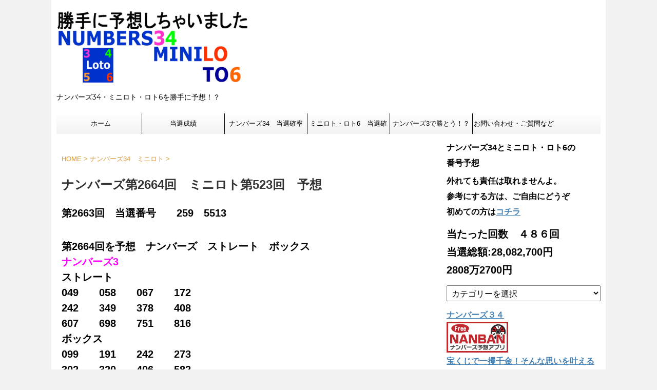

--- FILE ---
content_type: text/html; charset=UTF-8
request_url: https://katteniyosou.top/numbers34-miniloto/2664-m523/
body_size: 17737
content:
<!DOCTYPE html>
<!--[if lt IE 7]>
<html class="ie6" lang="ja"> <![endif]-->
<!--[if IE 7]>
<html class="i7" lang="ja"> <![endif]-->
<!--[if IE 8]>
<html class="ie" lang="ja"> <![endif]-->
<!--[if gt IE 8]><!-->
<html lang="ja">
	<!--<![endif]-->
	<head prefix="og: http://ogp.me/ns# fb: http://ogp.me/ns/fb# article: http://ogp.me/ns/article#">
		<!-- Global site tag (gtag.js) - Google Analytics -->
<script async src="https://www.googletagmanager.com/gtag/js?id=UA-86183542-1"></script>
<script>
  window.dataLayer = window.dataLayer || [];
  function gtag(){dataLayer.push(arguments);}
  gtag('js', new Date());

  gtag('config', 'UA-86183542-1');
</script>

		<meta charset="UTF-8" >
		<meta name="viewport" content="width=device-width,initial-scale=1.0,user-scalable=no">
		<meta name="format-detection" content="telephone=no" >
		
		
		<link rel="alternate" type="application/rss+xml" title="勝手に予想しちゃいました「ナンバーズ34・ミニロト・ロト6」 RSS Feed" href="https://katteniyosou.top/feed/" />
		<link rel="pingback" href="https://katteniyosou.top/xmlrpc.php" >
		<link href='https://fonts.googleapis.com/css?family=Montserrat:400' rel='stylesheet' type='text/css'>
				<!--[if lt IE 9]>
		<script src="http://css3-mediaqueries-js.googlecode.com/svn/trunk/css3-mediaqueries.js"></script>
		<script src="https://katteniyosou.top/wp-content/themes/stingerplus/js/html5shiv.js"></script>
		<![endif]-->
				<meta name='robots' content='max-image-preview:large' />
<title>ナンバーズ第2664回　ミニロト第523回　予想 - 勝手に予想しちゃいました「ナンバーズ34・ミニロト・ロト6」</title>
<link rel='dns-prefetch' href='//ajax.googleapis.com' />
<link rel='dns-prefetch' href='//stats.wp.com' />
<link rel='dns-prefetch' href='//v0.wordpress.com' />
<link rel="alternate" title="oEmbed (JSON)" type="application/json+oembed" href="https://katteniyosou.top/wp-json/oembed/1.0/embed?url=https%3A%2F%2Fkatteniyosou.top%2Fnumbers34-miniloto%2F2664-m523%2F" />
<link rel="alternate" title="oEmbed (XML)" type="text/xml+oembed" href="https://katteniyosou.top/wp-json/oembed/1.0/embed?url=https%3A%2F%2Fkatteniyosou.top%2Fnumbers34-miniloto%2F2664-m523%2F&#038;format=xml" />
<style id='wp-img-auto-sizes-contain-inline-css' type='text/css'>
img:is([sizes=auto i],[sizes^="auto," i]){contain-intrinsic-size:3000px 1500px}
/*# sourceURL=wp-img-auto-sizes-contain-inline-css */
</style>
<style id='wp-emoji-styles-inline-css' type='text/css'>

	img.wp-smiley, img.emoji {
		display: inline !important;
		border: none !important;
		box-shadow: none !important;
		height: 1em !important;
		width: 1em !important;
		margin: 0 0.07em !important;
		vertical-align: -0.1em !important;
		background: none !important;
		padding: 0 !important;
	}
/*# sourceURL=wp-emoji-styles-inline-css */
</style>
<style id='wp-block-library-inline-css' type='text/css'>
:root{--wp-block-synced-color:#7a00df;--wp-block-synced-color--rgb:122,0,223;--wp-bound-block-color:var(--wp-block-synced-color);--wp-editor-canvas-background:#ddd;--wp-admin-theme-color:#007cba;--wp-admin-theme-color--rgb:0,124,186;--wp-admin-theme-color-darker-10:#006ba1;--wp-admin-theme-color-darker-10--rgb:0,107,160.5;--wp-admin-theme-color-darker-20:#005a87;--wp-admin-theme-color-darker-20--rgb:0,90,135;--wp-admin-border-width-focus:2px}@media (min-resolution:192dpi){:root{--wp-admin-border-width-focus:1.5px}}.wp-element-button{cursor:pointer}:root .has-very-light-gray-background-color{background-color:#eee}:root .has-very-dark-gray-background-color{background-color:#313131}:root .has-very-light-gray-color{color:#eee}:root .has-very-dark-gray-color{color:#313131}:root .has-vivid-green-cyan-to-vivid-cyan-blue-gradient-background{background:linear-gradient(135deg,#00d084,#0693e3)}:root .has-purple-crush-gradient-background{background:linear-gradient(135deg,#34e2e4,#4721fb 50%,#ab1dfe)}:root .has-hazy-dawn-gradient-background{background:linear-gradient(135deg,#faaca8,#dad0ec)}:root .has-subdued-olive-gradient-background{background:linear-gradient(135deg,#fafae1,#67a671)}:root .has-atomic-cream-gradient-background{background:linear-gradient(135deg,#fdd79a,#004a59)}:root .has-nightshade-gradient-background{background:linear-gradient(135deg,#330968,#31cdcf)}:root .has-midnight-gradient-background{background:linear-gradient(135deg,#020381,#2874fc)}:root{--wp--preset--font-size--normal:16px;--wp--preset--font-size--huge:42px}.has-regular-font-size{font-size:1em}.has-larger-font-size{font-size:2.625em}.has-normal-font-size{font-size:var(--wp--preset--font-size--normal)}.has-huge-font-size{font-size:var(--wp--preset--font-size--huge)}.has-text-align-center{text-align:center}.has-text-align-left{text-align:left}.has-text-align-right{text-align:right}.has-fit-text{white-space:nowrap!important}#end-resizable-editor-section{display:none}.aligncenter{clear:both}.items-justified-left{justify-content:flex-start}.items-justified-center{justify-content:center}.items-justified-right{justify-content:flex-end}.items-justified-space-between{justify-content:space-between}.screen-reader-text{border:0;clip-path:inset(50%);height:1px;margin:-1px;overflow:hidden;padding:0;position:absolute;width:1px;word-wrap:normal!important}.screen-reader-text:focus{background-color:#ddd;clip-path:none;color:#444;display:block;font-size:1em;height:auto;left:5px;line-height:normal;padding:15px 23px 14px;text-decoration:none;top:5px;width:auto;z-index:100000}html :where(.has-border-color){border-style:solid}html :where([style*=border-top-color]){border-top-style:solid}html :where([style*=border-right-color]){border-right-style:solid}html :where([style*=border-bottom-color]){border-bottom-style:solid}html :where([style*=border-left-color]){border-left-style:solid}html :where([style*=border-width]){border-style:solid}html :where([style*=border-top-width]){border-top-style:solid}html :where([style*=border-right-width]){border-right-style:solid}html :where([style*=border-bottom-width]){border-bottom-style:solid}html :where([style*=border-left-width]){border-left-style:solid}html :where(img[class*=wp-image-]){height:auto;max-width:100%}:where(figure){margin:0 0 1em}html :where(.is-position-sticky){--wp-admin--admin-bar--position-offset:var(--wp-admin--admin-bar--height,0px)}@media screen and (max-width:600px){html :where(.is-position-sticky){--wp-admin--admin-bar--position-offset:0px}}

/*# sourceURL=wp-block-library-inline-css */
</style><style id='global-styles-inline-css' type='text/css'>
:root{--wp--preset--aspect-ratio--square: 1;--wp--preset--aspect-ratio--4-3: 4/3;--wp--preset--aspect-ratio--3-4: 3/4;--wp--preset--aspect-ratio--3-2: 3/2;--wp--preset--aspect-ratio--2-3: 2/3;--wp--preset--aspect-ratio--16-9: 16/9;--wp--preset--aspect-ratio--9-16: 9/16;--wp--preset--color--black: #000000;--wp--preset--color--cyan-bluish-gray: #abb8c3;--wp--preset--color--white: #ffffff;--wp--preset--color--pale-pink: #f78da7;--wp--preset--color--vivid-red: #cf2e2e;--wp--preset--color--luminous-vivid-orange: #ff6900;--wp--preset--color--luminous-vivid-amber: #fcb900;--wp--preset--color--light-green-cyan: #7bdcb5;--wp--preset--color--vivid-green-cyan: #00d084;--wp--preset--color--pale-cyan-blue: #8ed1fc;--wp--preset--color--vivid-cyan-blue: #0693e3;--wp--preset--color--vivid-purple: #9b51e0;--wp--preset--gradient--vivid-cyan-blue-to-vivid-purple: linear-gradient(135deg,rgb(6,147,227) 0%,rgb(155,81,224) 100%);--wp--preset--gradient--light-green-cyan-to-vivid-green-cyan: linear-gradient(135deg,rgb(122,220,180) 0%,rgb(0,208,130) 100%);--wp--preset--gradient--luminous-vivid-amber-to-luminous-vivid-orange: linear-gradient(135deg,rgb(252,185,0) 0%,rgb(255,105,0) 100%);--wp--preset--gradient--luminous-vivid-orange-to-vivid-red: linear-gradient(135deg,rgb(255,105,0) 0%,rgb(207,46,46) 100%);--wp--preset--gradient--very-light-gray-to-cyan-bluish-gray: linear-gradient(135deg,rgb(238,238,238) 0%,rgb(169,184,195) 100%);--wp--preset--gradient--cool-to-warm-spectrum: linear-gradient(135deg,rgb(74,234,220) 0%,rgb(151,120,209) 20%,rgb(207,42,186) 40%,rgb(238,44,130) 60%,rgb(251,105,98) 80%,rgb(254,248,76) 100%);--wp--preset--gradient--blush-light-purple: linear-gradient(135deg,rgb(255,206,236) 0%,rgb(152,150,240) 100%);--wp--preset--gradient--blush-bordeaux: linear-gradient(135deg,rgb(254,205,165) 0%,rgb(254,45,45) 50%,rgb(107,0,62) 100%);--wp--preset--gradient--luminous-dusk: linear-gradient(135deg,rgb(255,203,112) 0%,rgb(199,81,192) 50%,rgb(65,88,208) 100%);--wp--preset--gradient--pale-ocean: linear-gradient(135deg,rgb(255,245,203) 0%,rgb(182,227,212) 50%,rgb(51,167,181) 100%);--wp--preset--gradient--electric-grass: linear-gradient(135deg,rgb(202,248,128) 0%,rgb(113,206,126) 100%);--wp--preset--gradient--midnight: linear-gradient(135deg,rgb(2,3,129) 0%,rgb(40,116,252) 100%);--wp--preset--font-size--small: 13px;--wp--preset--font-size--medium: 20px;--wp--preset--font-size--large: 36px;--wp--preset--font-size--x-large: 42px;--wp--preset--spacing--20: 0.44rem;--wp--preset--spacing--30: 0.67rem;--wp--preset--spacing--40: 1rem;--wp--preset--spacing--50: 1.5rem;--wp--preset--spacing--60: 2.25rem;--wp--preset--spacing--70: 3.38rem;--wp--preset--spacing--80: 5.06rem;--wp--preset--shadow--natural: 6px 6px 9px rgba(0, 0, 0, 0.2);--wp--preset--shadow--deep: 12px 12px 50px rgba(0, 0, 0, 0.4);--wp--preset--shadow--sharp: 6px 6px 0px rgba(0, 0, 0, 0.2);--wp--preset--shadow--outlined: 6px 6px 0px -3px rgb(255, 255, 255), 6px 6px rgb(0, 0, 0);--wp--preset--shadow--crisp: 6px 6px 0px rgb(0, 0, 0);}:where(.is-layout-flex){gap: 0.5em;}:where(.is-layout-grid){gap: 0.5em;}body .is-layout-flex{display: flex;}.is-layout-flex{flex-wrap: wrap;align-items: center;}.is-layout-flex > :is(*, div){margin: 0;}body .is-layout-grid{display: grid;}.is-layout-grid > :is(*, div){margin: 0;}:where(.wp-block-columns.is-layout-flex){gap: 2em;}:where(.wp-block-columns.is-layout-grid){gap: 2em;}:where(.wp-block-post-template.is-layout-flex){gap: 1.25em;}:where(.wp-block-post-template.is-layout-grid){gap: 1.25em;}.has-black-color{color: var(--wp--preset--color--black) !important;}.has-cyan-bluish-gray-color{color: var(--wp--preset--color--cyan-bluish-gray) !important;}.has-white-color{color: var(--wp--preset--color--white) !important;}.has-pale-pink-color{color: var(--wp--preset--color--pale-pink) !important;}.has-vivid-red-color{color: var(--wp--preset--color--vivid-red) !important;}.has-luminous-vivid-orange-color{color: var(--wp--preset--color--luminous-vivid-orange) !important;}.has-luminous-vivid-amber-color{color: var(--wp--preset--color--luminous-vivid-amber) !important;}.has-light-green-cyan-color{color: var(--wp--preset--color--light-green-cyan) !important;}.has-vivid-green-cyan-color{color: var(--wp--preset--color--vivid-green-cyan) !important;}.has-pale-cyan-blue-color{color: var(--wp--preset--color--pale-cyan-blue) !important;}.has-vivid-cyan-blue-color{color: var(--wp--preset--color--vivid-cyan-blue) !important;}.has-vivid-purple-color{color: var(--wp--preset--color--vivid-purple) !important;}.has-black-background-color{background-color: var(--wp--preset--color--black) !important;}.has-cyan-bluish-gray-background-color{background-color: var(--wp--preset--color--cyan-bluish-gray) !important;}.has-white-background-color{background-color: var(--wp--preset--color--white) !important;}.has-pale-pink-background-color{background-color: var(--wp--preset--color--pale-pink) !important;}.has-vivid-red-background-color{background-color: var(--wp--preset--color--vivid-red) !important;}.has-luminous-vivid-orange-background-color{background-color: var(--wp--preset--color--luminous-vivid-orange) !important;}.has-luminous-vivid-amber-background-color{background-color: var(--wp--preset--color--luminous-vivid-amber) !important;}.has-light-green-cyan-background-color{background-color: var(--wp--preset--color--light-green-cyan) !important;}.has-vivid-green-cyan-background-color{background-color: var(--wp--preset--color--vivid-green-cyan) !important;}.has-pale-cyan-blue-background-color{background-color: var(--wp--preset--color--pale-cyan-blue) !important;}.has-vivid-cyan-blue-background-color{background-color: var(--wp--preset--color--vivid-cyan-blue) !important;}.has-vivid-purple-background-color{background-color: var(--wp--preset--color--vivid-purple) !important;}.has-black-border-color{border-color: var(--wp--preset--color--black) !important;}.has-cyan-bluish-gray-border-color{border-color: var(--wp--preset--color--cyan-bluish-gray) !important;}.has-white-border-color{border-color: var(--wp--preset--color--white) !important;}.has-pale-pink-border-color{border-color: var(--wp--preset--color--pale-pink) !important;}.has-vivid-red-border-color{border-color: var(--wp--preset--color--vivid-red) !important;}.has-luminous-vivid-orange-border-color{border-color: var(--wp--preset--color--luminous-vivid-orange) !important;}.has-luminous-vivid-amber-border-color{border-color: var(--wp--preset--color--luminous-vivid-amber) !important;}.has-light-green-cyan-border-color{border-color: var(--wp--preset--color--light-green-cyan) !important;}.has-vivid-green-cyan-border-color{border-color: var(--wp--preset--color--vivid-green-cyan) !important;}.has-pale-cyan-blue-border-color{border-color: var(--wp--preset--color--pale-cyan-blue) !important;}.has-vivid-cyan-blue-border-color{border-color: var(--wp--preset--color--vivid-cyan-blue) !important;}.has-vivid-purple-border-color{border-color: var(--wp--preset--color--vivid-purple) !important;}.has-vivid-cyan-blue-to-vivid-purple-gradient-background{background: var(--wp--preset--gradient--vivid-cyan-blue-to-vivid-purple) !important;}.has-light-green-cyan-to-vivid-green-cyan-gradient-background{background: var(--wp--preset--gradient--light-green-cyan-to-vivid-green-cyan) !important;}.has-luminous-vivid-amber-to-luminous-vivid-orange-gradient-background{background: var(--wp--preset--gradient--luminous-vivid-amber-to-luminous-vivid-orange) !important;}.has-luminous-vivid-orange-to-vivid-red-gradient-background{background: var(--wp--preset--gradient--luminous-vivid-orange-to-vivid-red) !important;}.has-very-light-gray-to-cyan-bluish-gray-gradient-background{background: var(--wp--preset--gradient--very-light-gray-to-cyan-bluish-gray) !important;}.has-cool-to-warm-spectrum-gradient-background{background: var(--wp--preset--gradient--cool-to-warm-spectrum) !important;}.has-blush-light-purple-gradient-background{background: var(--wp--preset--gradient--blush-light-purple) !important;}.has-blush-bordeaux-gradient-background{background: var(--wp--preset--gradient--blush-bordeaux) !important;}.has-luminous-dusk-gradient-background{background: var(--wp--preset--gradient--luminous-dusk) !important;}.has-pale-ocean-gradient-background{background: var(--wp--preset--gradient--pale-ocean) !important;}.has-electric-grass-gradient-background{background: var(--wp--preset--gradient--electric-grass) !important;}.has-midnight-gradient-background{background: var(--wp--preset--gradient--midnight) !important;}.has-small-font-size{font-size: var(--wp--preset--font-size--small) !important;}.has-medium-font-size{font-size: var(--wp--preset--font-size--medium) !important;}.has-large-font-size{font-size: var(--wp--preset--font-size--large) !important;}.has-x-large-font-size{font-size: var(--wp--preset--font-size--x-large) !important;}
/*# sourceURL=global-styles-inline-css */
</style>

<style id='classic-theme-styles-inline-css' type='text/css'>
/*! This file is auto-generated */
.wp-block-button__link{color:#fff;background-color:#32373c;border-radius:9999px;box-shadow:none;text-decoration:none;padding:calc(.667em + 2px) calc(1.333em + 2px);font-size:1.125em}.wp-block-file__button{background:#32373c;color:#fff;text-decoration:none}
/*# sourceURL=/wp-includes/css/classic-themes.min.css */
</style>
<link rel='stylesheet' id='contact-form-7-css' href='https://katteniyosou.top/wp-content/plugins/contact-form-7/includes/css/styles.css?ver=6.1.4' type='text/css' media='all' />
<link rel='stylesheet' id='parent-style-css' href='https://katteniyosou.top/wp-content/themes/stingerplus/style.css?ver=6.9' type='text/css' media='all' />
<link rel='stylesheet' id='normalize-css' href='https://katteniyosou.top/wp-content/themes/stingerplus/css/normalize.css?ver=1.5.9' type='text/css' media='all' />
<link rel='stylesheet' id='font-awesome-css' href='//maxcdn.bootstrapcdn.com/font-awesome/4.5.0/css/font-awesome.min.css?ver=4.5.0' type='text/css' media='all' />
<link rel='stylesheet' id='style-css' href='https://katteniyosou.top/wp-content/themes/stingerplus-child/style.css?ver=6.9' type='text/css' media='all' />
<link rel='stylesheet' id='sharedaddy-css' href='https://katteniyosou.top/wp-content/plugins/jetpack/modules/sharedaddy/sharing.css?ver=15.4' type='text/css' media='all' />
<link rel='stylesheet' id='social-logos-css' href='https://katteniyosou.top/wp-content/plugins/jetpack/_inc/social-logos/social-logos.min.css?ver=15.4' type='text/css' media='all' />
<script type="text/javascript" src="//ajax.googleapis.com/ajax/libs/jquery/1.11.3/jquery.min.js?ver=1.11.3" id="jquery-js"></script>
<link rel="https://api.w.org/" href="https://katteniyosou.top/wp-json/" /><link rel="alternate" title="JSON" type="application/json" href="https://katteniyosou.top/wp-json/wp/v2/posts/949" /><link rel="canonical" href="https://katteniyosou.top/numbers34-miniloto/2664-m523/" />
<link rel='shortlink' href='https://wp.me/p7CyAl-fj' />
	<style>img#wpstats{display:none}</style>
		<meta name="robots" content="noindex, follow" />

		<style type="text/css">
			/*グループ1
			------------------------------------------------------------*/
			/*サイト上部のボーダー色*/
				


			/*サイトの背景色*/
			#wrapper {
								background: #ffffff;
						
			}

			/*メインコンテンツのテキスト色*/
			.post > *{
				color: ;				
			}
			input,textarea {
				color:#000;
			}

			/*メインコンテンツのリンク色*/

			a,.no-thumbitiran h3 a,.no-thumbitiran h5 a {
				color: ;				
			}

			a:hover {
				color: ;				
			}

			/*サイドのテキスト色*/
			#side aside > *,#side aside .kanren .clearfix dd h5 a{
				color: ;				
			}

			/*メインコンテンツの背景色*/
			main {
				background: ;				
			}


			/*メイン背景色の透過*/

			
			
			/*ブログタイトル*/

			header .sitename a {
				color: ;
			}

			/* メニュー */
			nav li a {
				color: ;
			}


			/*ページトップ*/
			#page-top a {
								background: ;
			}

			/*キャプション */

			header h1 {
				color: ;
			}

			header .descr {
				color: ;
			}

			/* アコーディオン */
			#s-navi dt.trigger .op {
				background: ;
				color: #000000;
			}

			.acordion_tree li a {
				color: ;
			}

			/* サイド見出し */
			aside h4 {
				color: ;
			}

			/* フッター文字 */
			#footer, #footer .copy, #footer .rcopy, #footer .copy a, #footer .rcopy a {
				color: ;
			}

			/* スマホメニュー文字 */
			.acordion_tree ul.menu li a, .acordion_tree ul.menu li {
				color: ;
			}

			.acordion_tree ul.menu li {
				border-bottom-color: ;
}


			/*グループ2
			------------------------------------------------------------*/
			/*Webフォント*/
			
			
			
			
			
			/* 投稿日時・ぱんくず・タグ */
			#breadcrumb, #breadcrumb div a, div#breadcrumb a, .blogbox p, .tagst {
				color: #dd9933;
			}

			/* 記事タイトル */
			.entry-title {
				color: ;
						}

			/* 中見出し */


			h2 {
									background-color: transparent;
				
				color: ;
									border:none;
				
			}


			
			/*小見出し*/
			.post h3:not(.rankh3) {

							color: ;
				border-bottom-color: ;
									background-color: transparent;
				
						}

			.post h4 {
				color: ;
								background-color: transparent;
				padding:0;
							}


			/* サイド見出し */
			aside h4,#side aside h4 {
				color: ;
			}

			/* タグクラウド */
			.tagcloud a {
				border-color: ;
    				color: ;
			}

			/* NEW ENTRY & 関連記事 */
			.post h4.point,.n-entry-t  {
				border-bottom-color:;
			}
			.post h4 .point-in,.n-entry {
				background-color: ;
				color:;
			}

			/* カテゴリ */
			.catname {
				background:;
			}

			.post .st-catgroup a {
				color:;
}


			/*グループ4
			------------------------------------------------------------*/
			/* RSSボタン */
			.rssbox a {
				background-color: ;
			}

			/* SNSボタン */
			
			
			.inyoumodoki, .post blockquote {
   				background-color: ;
    				border-left-color: ;
			}

			/*フリーボックスウィジェット
			------------------------------------------------------------*/
			/* ボックス */
			.freebox {
				border-top-color:;
				background:;
			}
			/* 見出し */
			.p-entry-f {
				background:;
				color:;
			}
			/* エリア内テキスト */
			
			/*お知らせ
			------------------------------------------------------------*/
			/*お知らせバーの背景色*/
			#topnews-box div.rss-bar {
							border: none;
						}

			#topnews-box div.rss-bar {
				color: ;

				/*Other Browser*/
				background: ;
				/*For Old WebKit*/
				background: -webkit-linear-gradient(
				 0%,
				 100%
				);
				/*For Modern Browser*/
				background: linear-gradient(
				 0%,
				 100%
				);

			
			}

			/*お知らせ日付の文字色*/
			#topnews-box dt {
				color: #000000;
			}
			#topnews-box div dl dd a {
				color: ;
			}
			#topnews-box dd {
				border-bottom-color:  ;
			}

			/*固定ページサイドメニュー
			------------------------------------------------------------*/
			/*背景色*/

			#sidebg {
				background:;
			}

			/*liタグの階層*/
			#side aside .st-pagelists ul li:not(.sub-menu) {
									border-top: none;
				
									border-left: none;
					border-right:none;
							}

			#side aside .st-pagelists ul .sub-menu li {
				border:none;
			}

			#side aside .st-pagelists ul li:last-child {
									border-bottom:none;
							}

			#side aside .st-pagelists ul .sub-menu li:first-child {
									border-top: none;
				
			}

			#side aside .st-pagelists ul li li:last-child {
				border:none;
			}

			#side aside .st-pagelists ul .sub-menu .sub-menu li {
				border:none;
			}

			#side aside .st-pagelists ul li a {
				color: ;


			
				/*Other Browser*/
				background: ;
				/*For Old WebKit*/
				background: -webkit-linear-gradient(
				#000000 0%,
				 100%
				);
				/*For Modern Browser*/
				background: linear-gradient(
				#000000 0%,
				 100%
				);

			
			}

			#side aside .st-pagelists .sub-menu a {
				border-bottom-color: #000000;

				color: ;
			}

			#side aside .st-pagelists .sub-menu li .sub-menu a,
			#side aside .st-pagelists .sub-menu li .sub-menu .sub-menu li a {
			color: ;
			}

			/*Webアイコン*/
			
			
			/*追加カラー
			------------------------------------------------------------*/
			/*フッター*/
			footer > *,footer a{
						}


			footer .footermenust li {
				border-right-color: !important;
			}

			/*任意の人気記事
			------------------------------------------------------------*/

			.post .p-entry, #side .p-entry, .home-post .p-entry {
				background:;
				color:;
			}

			.pop-box,.nowhits .pop-box, .nowhits-eye .pop-box {
				border-top-color:;
				background:;
			}

			.kanren.pop-box .clearfix dd h5 a, .kanren.pop-box .clearfix dd p {
				color: ;
}
							.poprank-no2{
					background:;
					color:!important;
			}
				.poprank-no{
					background:;
					color:;
			}
			

			/*ウィジェット問合せボタン*/

			.st-formbtn{
				background:;
			}

			.st-formbtn .fa {
				border-right-color:;
			}
			
			a.st-formbtnlink {
				color:;
			}


			/*ウィジェットオリジナルボタン*/

			.st-formbtn.st-originalbtn{
				background:;
			}

			.st-formbtn.st-originalbtn .fa {
				border-right-color:;
			}
			
			a.st-formbtnlink.st-originallink {
				color:;
			}

			/*コンタクトフォーム7送信ボタン*/
			.wpcf7-submit{
				background:;
				color:;
			}

			/*media Queries タブレットサイズ
			----------------------------------------------------*/
			@media only screen and (min-width: 600px) {

				/*追加カラー
				------------------------------------------------------------*/
				/*フッター*/
				footer{
					margin:0 -20px;
				}
			}

			/*media Queries PCサイズ
			----------------------------------------------------*/
			@media only screen and (min-width: 960px) {
				/*メインコンテンツのボーダー*/
				


				nav.smanone {
									border-top: none;
					border-bottom:none;
				
									border-left: none;
					border-right:none;
				


				
					/*Other Browser*/
					background: ;
					/*For Old WebKit*/
					background: -webkit-linear-gradient(
					#000000 0%,
					 100%
					);
					/*For Modern Browser*/
					background: linear-gradient(
					#000000 0%,
					 100%
					);

								
				}

				header .smanone ul.menu li{
									border-right-color:#000000;
								}

				header .smanone ul.menu li {
					border-right-color: #000000;
				}

				header .smanone ul.menu li a {
					color: ;

				}

				header .smanone ul.menu li li a{
					background: #000000;
					border-top-color: ;

				}

				/*ヘッダーウィジェット*/

				header .textwidget{
					background:;
					color:;
				}

				/*ヘッダーの電話番号とリンク色*/

				.head-telno a, #header-r .footermenust a {
					color:;
				}

				#header-r .footermenust li {
					border-right-color: ;
				}

				/*トップ用おすすめタイトル*/
				.nowhits .pop-box {
					border-top-color:;
				}



			}
		</style>

		<link rel="shortcut icon" href="https://katteniyosou.top/wp-content/uploads/2018/12/Loto.png" >
<style type="text/css" id="custom-background-css">
body.custom-background { background-color: #f2f2f2; }
</style>
	
<!-- Jetpack Open Graph Tags -->
<meta property="og:type" content="article" />
<meta property="og:title" content="ナンバーズ第2664回　ミニロト第523回　予想" />
<meta property="og:url" content="https://katteniyosou.top/numbers34-miniloto/2664-m523/" />
<meta property="og:description" content="第2663回　当選番号　　259　5513 第2664回を予想　ナンバーズ　ストレート　ボックス ナンバーズ3&hellip;" />
<meta property="article:published_time" content="2009-08-17T11:03:56+00:00" />
<meta property="article:modified_time" content="2016-11-01T03:54:34+00:00" />
<meta property="og:site_name" content="勝手に予想しちゃいました「ナンバーズ34・ミニロト・ロト6」" />
<meta property="og:image" content="https://katteniyosou.top/wp-content/uploads/2016/05/34mini.jpg" />
<meta property="og:image:width" content="250" />
<meta property="og:image:height" content="250" />
<meta property="og:image:alt" content="" />
<meta property="og:locale" content="ja_JP" />
<meta name="twitter:text:title" content="ナンバーズ第2664回　ミニロト第523回　予想" />
<meta name="twitter:image" content="https://katteniyosou.top/wp-content/uploads/2016/05/34mini.jpg?w=144" />
<meta name="twitter:card" content="summary" />

<!-- End Jetpack Open Graph Tags -->
		<style type="text/css" id="wp-custom-css">
			@media screen and (max-width: 500px){
     .adsbygoogle {
         overflow: visible;
     }
}		</style>
		<script async src="//pagead2.googlesyndication.com/pagead/js/adsbygoogle.js"></script>
<script>
  (adsbygoogle = window.adsbygoogle || []).push({
    google_ad_client: "ca-pub-5348488549185723",
    enable_page_level_ads: true
  });
</script>			<script>
		(function (i, s, o, g, r, a, m) {
			i['GoogleAnalyticsObject'] = r;
			i[r] = i[r] || function () {
					(i[r].q = i[r].q || []).push(arguments)
				}, i[r].l = 1 * new Date();
			a = s.createElement(o),
				m = s.getElementsByTagName(o)[0];
			a.async = 1;
			a.src = g;
			m.parentNode.insertBefore(a, m)
		})(window, document, 'script', '//www.google-analytics.com/analytics.js', 'ga');

		ga('create', 'UA-86183542-1', 'auto');
		ga('send', 'pageview');

	</script>
			<!-- /OGP -->
		<script>
		  (function(i,s,o,g,r,a,m){i['GoogleAnalyticsObject']=r;i[r]=i[r]||function(){
		  (i[r].q=i[r].q||[]).push(arguments)},i[r].l=1*new Date();a=s.createElement(o),
		  m=s.getElementsByTagName(o)[0];a.async=1;a.src=g;m.parentNode.insertBefore(a,m)
		  })(window,document,'script','https://www.google-analytics.com/analytics.js','ga');

		  ga('create', 'UA-86183542-1', 'auto');
		  ga('send', 'pageview');

		</script>
		
	</head>
	<body class="wp-singular post-template-default single single-post postid-949 single-format-standard custom-background wp-theme-stingerplus wp-child-theme-stingerplus-child" >
	
		<div id="wrapper" class="">
			<header id="">
			<div class="clearfix" id="headbox">
			<!-- アコーディオン -->
			<nav id="s-navi" class="pcnone">
				<dl class="acordion">

					<dt class="trigger">
					<p><span class="op"><i class="fa fa-bars"></i></span></p>
					</dt>
					<dd class="acordion_tree">
												<div class="menu-%e3%83%88%e3%83%83%e3%83%97%e3%83%a1%e3%83%8b%e3%83%a5%e3%83%bc-container"><ul id="menu-%e3%83%88%e3%83%83%e3%83%97%e3%83%a1%e3%83%8b%e3%83%a5%e3%83%bc" class="menu"><li id="menu-item-292" class="menu-item menu-item-type-custom menu-item-object-custom menu-item-home menu-item-292"><a href="http://katteniyosou.top/">ホーム</a></li>
<li id="menu-item-5303" class="menu-item menu-item-type-taxonomy menu-item-object-category menu-item-5303"><a href="https://katteniyosou.top/category/winningperformance/">当選成績</a></li>
<li id="menu-item-5301" class="menu-item menu-item-type-taxonomy menu-item-object-category menu-item-5301"><a href="https://katteniyosou.top/category/numbers34-winningrate/">ナンバーズ34　当選確率</a></li>
<li id="menu-item-5302" class="menu-item menu-item-type-taxonomy menu-item-object-category menu-item-5302"><a href="https://katteniyosou.top/category/miniloto-loto6-winningrate/">ミニロト・ロト6　当選確率</a></li>
<li id="menu-item-304" class="menu-item menu-item-type-custom menu-item-object-custom menu-item-304"><a href="http://katteniyosou.top/numbers3-win/nbs3win/">ナンバーズ3で勝とう！？</a></li>
<li id="menu-item-5368" class="menu-item menu-item-type-post_type menu-item-object-page menu-item-5368"><a href="https://katteniyosou.top/from/">お問い合わせ・ご質問など</a></li>
</ul></div>						<div class="clear"></div>
					</dd>
				</dl>
			</nav>
			<!-- /アコーディオン -->
			<div id="header-l">
				<!-- ロゴ又はブログ名 -->
				<p class="sitename"><a href="https://katteniyosou.top/">
													<img alt="勝手に予想しちゃいました「ナンバーズ34・ミニロト・ロト6」" src="https://katteniyosou.top/wp-content/uploads/2016/05/SP7eWQZ0fZ6sghz1464020751_1464020769.png" >
											</a></p>
				<!-- キャプション -->
									<p class="descr">
						ナンバーズ34・ミニロト・ロト6を勝手に予想！？					</p>
				
			</div><!-- /#header-l -->
			<div id="header-r" class="smanone">
								
			</div><!-- /#header-r -->
			</div><!-- /#clearfix -->

				
<div id="gazou-wide">
	<nav class="smanone clearfix"><ul id="menu-%e3%83%88%e3%83%83%e3%83%97%e3%83%a1%e3%83%8b%e3%83%a5%e3%83%bc-1" class="menu"><li class="menu-item menu-item-type-custom menu-item-object-custom menu-item-home menu-item-292"><a href="http://katteniyosou.top/">ホーム</a></li>
<li class="menu-item menu-item-type-taxonomy menu-item-object-category menu-item-5303"><a href="https://katteniyosou.top/category/winningperformance/">当選成績</a></li>
<li class="menu-item menu-item-type-taxonomy menu-item-object-category menu-item-5301"><a href="https://katteniyosou.top/category/numbers34-winningrate/">ナンバーズ34　当選確率</a></li>
<li class="menu-item menu-item-type-taxonomy menu-item-object-category menu-item-5302"><a href="https://katteniyosou.top/category/miniloto-loto6-winningrate/">ミニロト・ロト6　当選確率</a></li>
<li class="menu-item menu-item-type-custom menu-item-object-custom menu-item-304"><a href="http://katteniyosou.top/numbers3-win/nbs3win/">ナンバーズ3で勝とう！？</a></li>
<li class="menu-item menu-item-type-post_type menu-item-object-page menu-item-5368"><a href="https://katteniyosou.top/from/">お問い合わせ・ご質問など</a></li>
</ul></nav>




</div>

			</header>
<div id="content" class="clearfix">
	<div id="contentInner">

		<main >
			<article>
				<div id="post-949" class="post">

		
	<!--ぱんくず -->
					<div id="breadcrumb">
						<div itemscope itemtype="http://data-vocabulary.org/Breadcrumb">
							<a href="https://katteniyosou.top" itemprop="url"> <span itemprop="title">HOME</span>
							</a> &gt; </div>
																																					<div itemscope itemtype="http://data-vocabulary.org/Breadcrumb">
								<a href="https://katteniyosou.top/category/numbers34-miniloto/" itemprop="url">
									<span itemprop="title">ナンバーズ34　ミニロト</span> </a> &gt; </div>
						
					</div>
					<!--/ ぱんくず -->

					<!--ループ開始 -->
										
										

					<h1 class="entry-title">ナンバーズ第2664回　ミニロト第523回　予想</h1>

					<div class="blogbox st-hide">
						<p><span class="kdate"><i class="fa fa-pencil" aria-hidden="true"></i>
             					<time class="entry-date date updated" datetime="2009-08-17T20:03:56+09:00">
							2009/08/17						</time>
						 <i class="fa fa-repeat"></i> 2016/11/01						</span></p>
					</div>

					<div class="mainbox">

						<p><strong>第2663回　当選番号　　259　5513</strong></p>
<p><strong><br />
 第2664回を予想</strong>　ナンバーズ　ストレート　ボックス<br />
 <strong><span style="color: #ff00ff;">ナンバーズ3</span></strong><br />
 <strong>ストレート</strong><br />
 049　　058　　067　　172<br />
 242　　349　　378　　408<br />
 607　　698　　751　　816<br />
 <strong>ボックス</strong><br />
 099　　191　　242　　273<br />
 302　　320　　406　　582<br />
 679　　681　　710　　876<br />
 <strong><span style="color: #00ff00;">ナンバーズ4</span></strong><br />
 <strong>ストレート</strong><br />
 0808　　2435　　2671　　3218<br />
 4303　　4490　　4715　　4940<br />
 5678　　5971　　6032　　6900<br />
 6911　　7012　　7492　　8081<br />
 8173　　8821　　9383　　9495<br />
 <strong>ボックス</strong><br />
 0587　　0703　　1003　　1177<br />
 2866　　3329　　3738　　3816<br />
 4185　　4739　　5397　　6131<br />
 6469　　6581　　7139　　7185<br />
 7941　　8704　　8967　　9792<br />
 <strong><span style="color: #ffff00;">ミニロト</span>　第523回</strong><br />
 <span style="color: #ff0000;">ピンポイントナンバー</span><br />
 03・07・09・10<br />
 12・14・15・17・18<br />
 24・28・30<br />
 <strong>ナンバーズ　第2663回　結果発表</strong><br />
 なんか　本当に　当る気配がない<br />
 惜しいのあってもなんか　グッとこない！<br />
 ミニロトは　↑に書いてある　数字を除いて予想していただくほうが<br />
 当るかもね！？<br />
 <strong><span style="color: #000000;">明日はぜひ！　僕の予想が　あなたの予想が　当たりますように！</span></strong></p>
<p>&nbsp;</p>
<div class="sharedaddy sd-sharing-enabled"><div class="robots-nocontent sd-block sd-social sd-social-icon sd-sharing"><h3 class="sd-title">共有:</h3><div class="sd-content"><ul><li class="share-twitter"><a rel="nofollow noopener noreferrer"
				data-shared="sharing-twitter-949"
				class="share-twitter sd-button share-icon no-text"
				href="https://katteniyosou.top/numbers34-miniloto/2664-m523/?share=twitter"
				target="_blank"
				aria-labelledby="sharing-twitter-949"
				>
				<span id="sharing-twitter-949" hidden>クリックして X で共有 (新しいウィンドウで開きます)</span>
				<span>X</span>
			</a></li><li class="share-facebook"><a rel="nofollow noopener noreferrer"
				data-shared="sharing-facebook-949"
				class="share-facebook sd-button share-icon no-text"
				href="https://katteniyosou.top/numbers34-miniloto/2664-m523/?share=facebook"
				target="_blank"
				aria-labelledby="sharing-facebook-949"
				>
				<span id="sharing-facebook-949" hidden>Facebook で共有するにはクリックしてください (新しいウィンドウで開きます)</span>
				<span>Facebook</span>
			</a></li><li class="share-end"></li></ul></div></div></div>
						<!-- 広告枠 -->
						<div class="adbox">
						<div align="center">
															<script async src="//pagead2.googlesyndication.com/pagead/js/adsbygoogle.js"></script>
								<!-- リンク広告宝くじ -->
								<ins class="adsbygoogle"
								     style="display:block"
								     data-ad-client="ca-pub-5348488549185723"
								     data-ad-slot="1505890475"
								     data-ad-format="link"></ins>
								<script>
								(adsbygoogle = window.adsbygoogle || []).push({});
								</script><br />
								<script async src="https://pagead2.googlesyndication.com/pagead/js/adsbygoogle.js"></script>
								<!-- 宝くじリンク下 -->
								<ins class="adsbygoogle"
								     style="display:block"
								     data-ad-client="ca-pub-5348488549185723"
								     data-ad-slot="1764443663"
								     data-ad-format="auto"
								     data-full-width-responsive="true"></ins>
								<script>
							     (adsbygoogle = window.adsbygoogle || []).push({});
								</script>
													</div></div>
						<!-- /広告枠 -->

						
						
						<p class="tagst">
							<i class="fa fa-folder-open-o" aria-hidden="true"></i>-<a href="https://katteniyosou.top/category/numbers34-miniloto/" rel="category tag">ナンバーズ34　ミニロト</a><br/>
													</p>

					</div><!-- .mainboxここまで -->
	
							
	<div class="sns">
	<ul class="clearfix">
		<!--ツイートボタン-->
		<li class="twitter"> 
		<a onclick="window.open('//twitter.com/intent/tweet?url=https%3A%2F%2Fkatteniyosou.top%2Fnumbers34-miniloto%2F2664-m523%2F&text=%E3%83%8A%E3%83%B3%E3%83%90%E3%83%BC%E3%82%BA%E7%AC%AC2664%E5%9B%9E%E3%80%80%E3%83%9F%E3%83%8B%E3%83%AD%E3%83%88%E7%AC%AC523%E5%9B%9E%E3%80%80%E4%BA%88%E6%83%B3&via=Loto3456&tw_p=tweetbutton', '', 'width=500,height=450'); return false;"><i class="fa fa-twitter"></i><span class="snstext " >Twitter</span></a>
		</li>

		<!--Facebookボタン-->      
		<li class="facebook">
		<a href="//www.facebook.com/sharer.php?src=bm&u=https%3A%2F%2Fkatteniyosou.top%2Fnumbers34-miniloto%2F2664-m523%2F&t=%E3%83%8A%E3%83%B3%E3%83%90%E3%83%BC%E3%82%BA%E7%AC%AC2664%E5%9B%9E%E3%80%80%E3%83%9F%E3%83%8B%E3%83%AD%E3%83%88%E7%AC%AC523%E5%9B%9E%E3%80%80%E4%BA%88%E6%83%B3" target="_blank"><i class="fa fa-facebook"></i><span class="snstext " >Facebook</span>
		</a>
		</li>

		<!--Google+1ボタン-->
		<li class="googleplus">
		<a href="https://plus.google.com/share?url=https%3A%2F%2Fkatteniyosou.top%2Fnumbers34-miniloto%2F2664-m523%2F" target="_blank"><i class="fa fa-google-plus"></i><span class="snstext " >Google+</span></a>
		</li>

		<!--ポケットボタン-->      
		<li class="pocket">
		<a onclick="window.open('//getpocket.com/edit?url=https%3A%2F%2Fkatteniyosou.top%2Fnumbers34-miniloto%2F2664-m523%2F&title=%E3%83%8A%E3%83%B3%E3%83%90%E3%83%BC%E3%82%BA%E7%AC%AC2664%E5%9B%9E%E3%80%80%E3%83%9F%E3%83%8B%E3%83%AD%E3%83%88%E7%AC%AC523%E5%9B%9E%E3%80%80%E4%BA%88%E6%83%B3', '', 'width=500,height=350'); return false;"><i class="fa fa-get-pocket"></i><span class="snstext " >Pocket</span></a></li>

		<!--はてブボタン-->  
		<li class="hatebu">       
			<a href="//b.hatena.ne.jp/entry/https://katteniyosou.top/numbers34-miniloto/2664-m523/" class="hatena-bookmark-button" data-hatena-bookmark-layout="simple" title="ナンバーズ第2664回　ミニロト第523回　予想"><span style="font-weight:bold" class="fa-hatena">B!</span><span class="snstext " >はてブ</span>
			</a><script type="text/javascript" src="//b.st-hatena.com/js/bookmark_button.js" charset="utf-8" async="async"></script>

		</li>

		<!--LINEボタン-->   
		<li class="line">
		<a href="//line.me/R/msg/text/?%E3%83%8A%E3%83%B3%E3%83%90%E3%83%BC%E3%82%BA%E7%AC%AC2664%E5%9B%9E%E3%80%80%E3%83%9F%E3%83%8B%E3%83%AD%E3%83%88%E7%AC%AC523%E5%9B%9E%E3%80%80%E4%BA%88%E6%83%B3%0Ahttps%3A%2F%2Fkatteniyosou.top%2Fnumbers34-miniloto%2F2664-m523%2F" target="_blank"><i class="fa fa-comment" aria-hidden="true"></i><span class="snstext" >LINE</span></a>
		</li>     
	</ul>

	</div> 

							
					
					
					<aside>
						<!-- 広告枠 -->
						<div class="adbox">
							
	
															<div style="padding-top:10px;">
									
	
								</div>
													</div>
						<!-- /広告枠 -->

						<p class="author">
												</p>

												<!--ループ終了-->
													<hr class="hrcss" />
<div id="comments">
     	<div id="respond" class="comment-respond">
		<h3 id="reply-title" class="comment-reply-title">Message <small><a rel="nofollow" id="cancel-comment-reply-link" href="/numbers34-miniloto/2664-m523/#respond" style="display:none;">コメントをキャンセル</a></small></h3><form action="https://katteniyosou.top/wp-comments-post.php" method="post" id="commentform" class="comment-form"><p class="comment-notes"><span id="email-notes">メールアドレスが公開されることはありません。</span> <span class="required-field-message"><span class="required">※</span> が付いている欄は必須項目です</span></p><p class="comment-form-comment"><label for="comment">コメント <span class="required">※</span></label> <textarea id="comment" name="comment" cols="45" rows="8" maxlength="65525" required="required"></textarea></p><p class="comment-form-author"><label for="author">名前</label> <input id="author" name="author" type="text" value="" size="30" maxlength="245" autocomplete="name" /></p>
<p class="comment-form-email"><label for="email">メール</label> <input id="email" name="email" type="text" value="" size="30" maxlength="100" aria-describedby="email-notes" autocomplete="email" /></p>
<p class="comment-form-url"><label for="url">サイト</label> <input id="url" name="url" type="text" value="" size="30" maxlength="200" autocomplete="url" /></p>
<p class="comment-subscription-form"><input type="checkbox" name="subscribe_comments" id="subscribe_comments" value="subscribe" style="width: auto; -moz-appearance: checkbox; -webkit-appearance: checkbox;" /> <label class="subscribe-label" id="subscribe-label" for="subscribe_comments">新しいコメントをメールで通知</label></p><p class="comment-subscription-form"><input type="checkbox" name="subscribe_blog" id="subscribe_blog" value="subscribe" style="width: auto; -moz-appearance: checkbox; -webkit-appearance: checkbox;" /> <label class="subscribe-label" id="subscribe-blog-label" for="subscribe_blog">新しい投稿をメールで受け取る</label></p><p class="form-submit"><input name="submit" type="submit" id="submit" class="submit" value="Submit Comment" /> <input type='hidden' name='comment_post_ID' value='949' id='comment_post_ID' />
<input type='hidden' name='comment_parent' id='comment_parent' value='0' />
</p><p style="display: none;"><input type="hidden" id="akismet_comment_nonce" name="akismet_comment_nonce" value="260c0d211e" /></p><p style="display: none !important;" class="akismet-fields-container" data-prefix="ak_"><label>&#916;<textarea name="ak_hp_textarea" cols="45" rows="8" maxlength="100"></textarea></label><input type="hidden" id="ak_js_1" name="ak_js" value="220"/><script>document.getElementById( "ak_js_1" ).setAttribute( "value", ( new Date() ).getTime() );</script></p></form>	</div><!-- #respond -->
	</div>

<!-- END singer -->
												<!--関連記事-->
						<!---->

						<!--ページナビ-->
						<div class="p-navi clearfix">
							<dl>
																	<dt>PREV</dt>
									<dd>
										<a href="https://katteniyosou.top/numbers34/2663/">ナンバーズ第2663回　予想</a>
									</dd>
																									<dt>NEXT</dt>
									<dd>
										<a href="https://katteniyosou.top/numbers34/2665/">ナンバーズ第2665回　予想</a>
									</dd>
															</dl>
						</div>
					</aside>

				</div>
				<!--/post-->
			</article>
		</main>
	</div>
	<!-- /#contentInner -->
		<div id="side">
	<aside>

					<div class="side-topad">
				<div class="ad">			<div class="textwidget"><p><font size="3">ナンバーズ34とミニロト・ロト6の<br />
番号予想</p>
<p>外れても責任は取れませんよ。<br />
参考にする方は、ご自由にどうぞ<br />
初めての方は<a href="https://katteniyosou.top/profile/master/">コチラ</a></font></p>
</div>
		</div><div class="ad"><p style="display:none">当選成績</p>			<div class="textwidget"><p>当たった回数　４８６回</p>
<p>当選総額:28,082,700円</p>
<p>2808万2700円</p>
</div>
		</div><div class="ad"><p style="display:none">カテゴリー</p><form action="https://katteniyosou.top" method="get"><label class="screen-reader-text" for="cat">カテゴリー</label><select  name='cat' id='cat' class='postform'>
	<option value='-1'>カテゴリーを選択</option>
	<option class="level-0" value="20">BIG</option>
	<option class="level-0" value="21">BINGO5</option>
	<option class="level-0" value="23">BINGO5当選数字まとめ</option>
	<option class="level-0" value="17">Twitter</option>
	<option class="level-0" value="22">お問い合わせ</option>
	<option class="level-0" value="3">ナンバーズ34</option>
	<option class="level-0" value="2">ナンバーズ34　ミニロト</option>
	<option class="level-0" value="4">ナンバーズ34　ロト6</option>
	<option class="level-0" value="6">ナンバーズ34　当選確率</option>
	<option class="level-0" value="15">ナンバーズ3　ボックスは何通り！？</option>
	<option class="level-0" value="18">ナンバーズ3で勝とう！？</option>
	<option class="level-0" value="9">プロフィール</option>
	<option class="level-0" value="7">ミニロト・ロト6　当選確率</option>
	<option class="level-0" value="10">リンクなど</option>
	<option class="level-0" value="16">年度別当選成績</option>
	<option class="level-0" value="8">当選成績</option>
	<option class="level-0" value="5">日記！？</option>
	<option class="level-0" value="19">金運アップ</option>
</select>
</form><script type="text/javascript">
/* <![CDATA[ */

( ( dropdownId ) => {
	const dropdown = document.getElementById( dropdownId );
	function onSelectChange() {
		setTimeout( () => {
			if ( 'escape' === dropdown.dataset.lastkey ) {
				return;
			}
			if ( dropdown.value && parseInt( dropdown.value ) > 0 && dropdown instanceof HTMLSelectElement ) {
				dropdown.parentElement.submit();
			}
		}, 250 );
	}
	function onKeyUp( event ) {
		if ( 'Escape' === event.key ) {
			dropdown.dataset.lastkey = 'escape';
		} else {
			delete dropdown.dataset.lastkey;
		}
	}
	function onClick() {
		delete dropdown.dataset.lastkey;
	}
	dropdown.addEventListener( 'keyup', onKeyUp );
	dropdown.addEventListener( 'click', onClick );
	dropdown.addEventListener( 'change', onSelectChange );
})( "cat" );

//# sourceURL=WP_Widget_Categories%3A%3Awidget
/* ]]> */
</script>
</div><div class="ad"><p style="display:none">リンク＆ブログランキング</p>			<div class="textwidget"><p><font size="3"><a href="http://numbers34.toe.jp/" target="_blank">ナンバーズ３４</a><br />
<a href="http://numbers34.jp" target="_blank" rel="noopener noreferrer"><img src="https://katteniyosou.top/wp-content/uploads/2017/05/banner1.png" alt="ナンバーズ予想アプリ　ナンバン" pagespeed_url_hash="3558288951" onload="pagespeed.CriticalImages.checkImageForCriticality(this);" width="120" height="60"></a><br />
<a href="https://lottery-ikkakusenkin.com/" target="_blank">宝くじで一攫千金！そんな思いを叶えるための宝くじ当選のコツ20選</a></p>
<hr>
<p><a href="http://www.doramix.com/rank/vote.php?id=45580"><strong><img src="https://katteniyosou.top/wp-content/uploads/2016/06/bnr.gif" alt="ランキングはこちらをクリック!"></strong></a><a href="//blog.with2.net/link/?674106:2103"><img src="https://blog.with2.net/img/banner/c/banner_1/br_c_2103_1.gif" title="宝くじ・ロトランキング"></a><br />
<a href="//money.blogmura.com/numbers/ranking.html" target="_blank"><img src="//money.blogmura.com/numbers/img/numbers88_31.gif" width="88" height="31" border="0" alt="にほんブログ村 小遣いブログ ナンバーズへ" /></a></font></p>
<hr>
</div>
		</div>			</div>
		
					<h4 class="menu_underh2">新着記事</h4><div class="kanren ">
							<dl class="clearfix">
				<dt><a href="https://katteniyosou.top/numbers34-loto6/6909-s2072/">
													<img width="150" height="150" src="https://katteniyosou.top/wp-content/uploads/2016/05/346-150x150.jpg" class="attachment-thumbnail size-thumbnail wp-post-image" alt="" decoding="async" loading="lazy" srcset="https://katteniyosou.top/wp-content/uploads/2016/05/346-150x150.jpg 150w, https://katteniyosou.top/wp-content/uploads/2016/05/346-100x100.jpg 100w, https://katteniyosou.top/wp-content/uploads/2016/05/346.jpg 250w" sizes="auto, (max-width: 150px) 100vw, 150px" />											</a></dt>
				<dd>
					<h5><a href="https://katteniyosou.top/numbers34-loto6/6909-s2072/">
							ナンバーズ　第6909回　予想　ロト6　第2072回　当選番号						</a></h5>

					<div class="smanone2">
						<p>&nbsp; ナンバーズ34　第6908回　当選番号　461　6120 &#038;nbs ... </p>
<div class="sharedaddy sd-sharing-enabled"><div class="robots-nocontent sd-block sd-social sd-social-icon sd-sharing"><h3 class="sd-title">共有:</h3><div class="sd-content"><ul><li class="share-twitter"><a rel="nofollow noopener noreferrer"
				data-shared="sharing-twitter-18786"
				class="share-twitter sd-button share-icon no-text"
				href="https://katteniyosou.top/numbers34-loto6/6909-s2072/?share=twitter"
				target="_blank"
				aria-labelledby="sharing-twitter-18786"
				>
				<span id="sharing-twitter-18786" hidden>クリックして X で共有 (新しいウィンドウで開きます)</span>
				<span>X</span>
			</a></li><li class="share-facebook"><a rel="nofollow noopener noreferrer"
				data-shared="sharing-facebook-18786"
				class="share-facebook sd-button share-icon no-text"
				href="https://katteniyosou.top/numbers34-loto6/6909-s2072/?share=facebook"
				target="_blank"
				aria-labelledby="sharing-facebook-18786"
				>
				<span id="sharing-facebook-18786" hidden>Facebook で共有するにはクリックしてください (新しいウィンドウで開きます)</span>
				<span>Facebook</span>
			</a></li><li class="share-end"></li></ul></div></div></div>					</div>
				</dd>
			</dl>
					<dl class="clearfix">
				<dt><a href="https://katteniyosou.top/numbers34-loto6/6908-s2071/">
													<img width="150" height="150" src="https://katteniyosou.top/wp-content/uploads/2016/05/346-150x150.jpg" class="attachment-thumbnail size-thumbnail wp-post-image" alt="" decoding="async" loading="lazy" srcset="https://katteniyosou.top/wp-content/uploads/2016/05/346-150x150.jpg 150w, https://katteniyosou.top/wp-content/uploads/2016/05/346-100x100.jpg 100w, https://katteniyosou.top/wp-content/uploads/2016/05/346.jpg 250w" sizes="auto, (max-width: 150px) 100vw, 150px" />											</a></dt>
				<dd>
					<h5><a href="https://katteniyosou.top/numbers34-loto6/6908-s2071/">
							ナンバーズ　第6908回　ロト6　第2071回　予想						</a></h5>

					<div class="smanone2">
						<p>&nbsp; ナンバーズ34　第6907回　当選番号　447　4588 &#038;nbs ... </p>
<div class="sharedaddy sd-sharing-enabled"><div class="robots-nocontent sd-block sd-social sd-social-icon sd-sharing"><h3 class="sd-title">共有:</h3><div class="sd-content"><ul><li class="share-twitter"><a rel="nofollow noopener noreferrer"
				data-shared="sharing-twitter-18784"
				class="share-twitter sd-button share-icon no-text"
				href="https://katteniyosou.top/numbers34-loto6/6908-s2071/?share=twitter"
				target="_blank"
				aria-labelledby="sharing-twitter-18784"
				>
				<span id="sharing-twitter-18784" hidden>クリックして X で共有 (新しいウィンドウで開きます)</span>
				<span>X</span>
			</a></li><li class="share-facebook"><a rel="nofollow noopener noreferrer"
				data-shared="sharing-facebook-18784"
				class="share-facebook sd-button share-icon no-text"
				href="https://katteniyosou.top/numbers34-loto6/6908-s2071/?share=facebook"
				target="_blank"
				aria-labelledby="sharing-facebook-18784"
				>
				<span id="sharing-facebook-18784" hidden>Facebook で共有するにはクリックしてください (新しいウィンドウで開きます)</span>
				<span>Facebook</span>
			</a></li><li class="share-end"></li></ul></div></div></div>					</div>
				</dd>
			</dl>
					<dl class="clearfix">
				<dt><a href="https://katteniyosou.top/numbers34-miniloto/6907-m1371/">
													<img width="150" height="150" src="https://katteniyosou.top/wp-content/uploads/2016/05/34mini-150x150.jpg" class="attachment-thumbnail size-thumbnail wp-post-image" alt="" decoding="async" loading="lazy" srcset="https://katteniyosou.top/wp-content/uploads/2016/05/34mini-150x150.jpg 150w, https://katteniyosou.top/wp-content/uploads/2016/05/34mini-100x100.jpg 100w, https://katteniyosou.top/wp-content/uploads/2016/05/34mini.jpg 250w" sizes="auto, (max-width: 150px) 100vw, 150px" />											</a></dt>
				<dd>
					<h5><a href="https://katteniyosou.top/numbers34-miniloto/6907-m1371/">
							ナンバーズ　第6907回　予想　ミニロト　第1371回　当選番号						</a></h5>

					<div class="smanone2">
						<p>&nbsp; ナンバーズ34　第6906回　当選番号　073　7964 &#038;nbs ... </p>
<div class="sharedaddy sd-sharing-enabled"><div class="robots-nocontent sd-block sd-social sd-social-icon sd-sharing"><h3 class="sd-title">共有:</h3><div class="sd-content"><ul><li class="share-twitter"><a rel="nofollow noopener noreferrer"
				data-shared="sharing-twitter-18782"
				class="share-twitter sd-button share-icon no-text"
				href="https://katteniyosou.top/numbers34-miniloto/6907-m1371/?share=twitter"
				target="_blank"
				aria-labelledby="sharing-twitter-18782"
				>
				<span id="sharing-twitter-18782" hidden>クリックして X で共有 (新しいウィンドウで開きます)</span>
				<span>X</span>
			</a></li><li class="share-facebook"><a rel="nofollow noopener noreferrer"
				data-shared="sharing-facebook-18782"
				class="share-facebook sd-button share-icon no-text"
				href="https://katteniyosou.top/numbers34-miniloto/6907-m1371/?share=facebook"
				target="_blank"
				aria-labelledby="sharing-facebook-18782"
				>
				<span id="sharing-facebook-18782" hidden>Facebook で共有するにはクリックしてください (新しいウィンドウで開きます)</span>
				<span>Facebook</span>
			</a></li><li class="share-end"></li></ul></div></div></div>					</div>
				</dd>
			</dl>
					<dl class="clearfix">
				<dt><a href="https://katteniyosou.top/numbers34-miniloto/6906-m1371-s2071/">
													<img width="150" height="150" src="https://katteniyosou.top/wp-content/uploads/2016/05/34mini-150x150.jpg" class="attachment-thumbnail size-thumbnail wp-post-image" alt="" decoding="async" loading="lazy" srcset="https://katteniyosou.top/wp-content/uploads/2016/05/34mini-150x150.jpg 150w, https://katteniyosou.top/wp-content/uploads/2016/05/34mini-100x100.jpg 100w, https://katteniyosou.top/wp-content/uploads/2016/05/34mini.jpg 250w" sizes="auto, (max-width: 150px) 100vw, 150px" />											</a></dt>
				<dd>
					<h5><a href="https://katteniyosou.top/numbers34-miniloto/6906-m1371-s2071/">
							ナンバーズ　第6906回　ミニロト　第1371回　予想　ロト6　第2071回　当選番号						</a></h5>

					<div class="smanone2">
						<p>&nbsp; ナンバーズ34　第6905回　当選番号　643　0176 &#038;nbs ... </p>
<div class="sharedaddy sd-sharing-enabled"><div class="robots-nocontent sd-block sd-social sd-social-icon sd-sharing"><h3 class="sd-title">共有:</h3><div class="sd-content"><ul><li class="share-twitter"><a rel="nofollow noopener noreferrer"
				data-shared="sharing-twitter-18779"
				class="share-twitter sd-button share-icon no-text"
				href="https://katteniyosou.top/numbers34-miniloto/6906-m1371-s2071/?share=twitter"
				target="_blank"
				aria-labelledby="sharing-twitter-18779"
				>
				<span id="sharing-twitter-18779" hidden>クリックして X で共有 (新しいウィンドウで開きます)</span>
				<span>X</span>
			</a></li><li class="share-facebook"><a rel="nofollow noopener noreferrer"
				data-shared="sharing-facebook-18779"
				class="share-facebook sd-button share-icon no-text"
				href="https://katteniyosou.top/numbers34-miniloto/6906-m1371-s2071/?share=facebook"
				target="_blank"
				aria-labelledby="sharing-facebook-18779"
				>
				<span id="sharing-facebook-18779" hidden>Facebook で共有するにはクリックしてください (新しいウィンドウで開きます)</span>
				<span>Facebook</span>
			</a></li><li class="share-end"></li></ul></div></div></div>					</div>
				</dd>
			</dl>
					<dl class="clearfix">
				<dt><a href="https://katteniyosou.top/bingo5/bingo5-455/">
													<img width="150" height="150" src="https://katteniyosou.top/wp-content/uploads/2017/04/cd133b8217d72d8e7f165e2697b38fba-150x150.png" class="attachment-thumbnail size-thumbnail wp-post-image" alt="ビンゴ5" decoding="async" loading="lazy" srcset="https://katteniyosou.top/wp-content/uploads/2017/04/cd133b8217d72d8e7f165e2697b38fba-150x150.png 150w, https://katteniyosou.top/wp-content/uploads/2017/04/cd133b8217d72d8e7f165e2697b38fba-100x100.png 100w, https://katteniyosou.top/wp-content/uploads/2017/04/cd133b8217d72d8e7f165e2697b38fba.png 250w" sizes="auto, (max-width: 150px) 100vw, 150px" />											</a></dt>
				<dd>
					<h5><a href="https://katteniyosou.top/bingo5/bingo5-455/">
							ビンゴ5(BINGO5)　第455回　予想　第454回　結果発表						</a></h5>

					<div class="smanone2">
						<p>ビンゴ5(BINGO5)当選数字まとめ ビンゴ5(BINGO5)　第４５５回　予 ... </p>
<div class="sharedaddy sd-sharing-enabled"><div class="robots-nocontent sd-block sd-social sd-social-icon sd-sharing"><h3 class="sd-title">共有:</h3><div class="sd-content"><ul><li class="share-twitter"><a rel="nofollow noopener noreferrer"
				data-shared="sharing-twitter-18777"
				class="share-twitter sd-button share-icon no-text"
				href="https://katteniyosou.top/bingo5/bingo5-455/?share=twitter"
				target="_blank"
				aria-labelledby="sharing-twitter-18777"
				>
				<span id="sharing-twitter-18777" hidden>クリックして X で共有 (新しいウィンドウで開きます)</span>
				<span>X</span>
			</a></li><li class="share-facebook"><a rel="nofollow noopener noreferrer"
				data-shared="sharing-facebook-18777"
				class="share-facebook sd-button share-icon no-text"
				href="https://katteniyosou.top/bingo5/bingo5-455/?share=facebook"
				target="_blank"
				aria-labelledby="sharing-facebook-18777"
				>
				<span id="sharing-facebook-18777" hidden>Facebook で共有するにはクリックしてください (新しいウィンドウで開きます)</span>
				<span>Facebook</span>
			</a></li><li class="share-end"></li></ul></div></div></div>					</div>
				</dd>
			</dl>
				</div>		
		<div id="mybox">
								</div>

		<div id="scrollad">
						<!--ここにgoogleアドセンスコードを貼ると規約違反になるので注意して下さい-->
			
		</div>
	</aside>
</div>
<!-- /#side -->
	</div>
<!--/#content -->
<footer id="footer">
<div class="footermenubox clearfix "><ul id="menu-%e3%83%95%e3%83%83%e3%82%bf%e3%83%bc" class="footermenust"><li id="menu-item-296" class="menu-item menu-item-type-custom menu-item-object-custom menu-item-home menu-item-296"><a href="http://katteniyosou.top">TOP</a></li>
</ul></div>
	<!-- フッターのメインコンテンツ -->
	<h3>
						<a href="https://katteniyosou.top/"><img alt="勝手に予想しちゃいました「ナンバーズ34・ミニロト・ロト6」" src="https://katteniyosou.top/wp-content/uploads/2016/05/SP7eWQZ0fZ6sghz1464020751_1464020769.png" ></a>
				</h3>

	<p>
		<a href="https://katteniyosou.top/">ナンバーズ34・ミニロト・ロト6を勝手に予想！？</a>
	</p>
		


	<p class="copy">Copyright&copy;
		勝手に予想しちゃいました「ナンバーズ34・ミニロト・ロト6」		,
		2026		All Rights Reserved.</p>
</footer>
</div>
<!-- /#wrapper -->
<!-- ページトップへ戻る -->
<div id="page-top"><a href="#wrapper" class="fa fa-angle-up"></a></div>
<!-- ページトップへ戻る　終わり -->
	
<script type="speculationrules">
{"prefetch":[{"source":"document","where":{"and":[{"href_matches":"/*"},{"not":{"href_matches":["/wp-*.php","/wp-admin/*","/wp-content/uploads/*","/wp-content/*","/wp-content/plugins/*","/wp-content/themes/stingerplus-child/*","/wp-content/themes/stingerplus/*","/*\\?(.+)"]}},{"not":{"selector_matches":"a[rel~=\"nofollow\"]"}},{"not":{"selector_matches":".no-prefetch, .no-prefetch a"}}]},"eagerness":"conservative"}]}
</script>

	<script type="text/javascript">
		window.WPCOM_sharing_counts = {"https://katteniyosou.top/numbers34-miniloto/2664-m523/":949,"https://katteniyosou.top/numbers34-loto6/6909-s2072/":18786,"https://katteniyosou.top/numbers34-loto6/6908-s2071/":18784,"https://katteniyosou.top/numbers34-miniloto/6907-m1371/":18782,"https://katteniyosou.top/numbers34-miniloto/6906-m1371-s2071/":18779,"https://katteniyosou.top/bingo5/bingo5-455/":18777};
	</script>
				<script type="text/javascript" src="https://katteniyosou.top/wp-includes/js/comment-reply.min.js?ver=6.9" id="comment-reply-js" async="async" data-wp-strategy="async" fetchpriority="low"></script>
<script type="text/javascript" src="https://katteniyosou.top/wp-includes/js/dist/hooks.min.js?ver=dd5603f07f9220ed27f1" id="wp-hooks-js"></script>
<script type="text/javascript" src="https://katteniyosou.top/wp-includes/js/dist/i18n.min.js?ver=c26c3dc7bed366793375" id="wp-i18n-js"></script>
<script type="text/javascript" id="wp-i18n-js-after">
/* <![CDATA[ */
wp.i18n.setLocaleData( { 'text direction\u0004ltr': [ 'ltr' ] } );
//# sourceURL=wp-i18n-js-after
/* ]]> */
</script>
<script type="text/javascript" src="https://katteniyosou.top/wp-content/plugins/contact-form-7/includes/swv/js/index.js?ver=6.1.4" id="swv-js"></script>
<script type="text/javascript" id="contact-form-7-js-translations">
/* <![CDATA[ */
( function( domain, translations ) {
	var localeData = translations.locale_data[ domain ] || translations.locale_data.messages;
	localeData[""].domain = domain;
	wp.i18n.setLocaleData( localeData, domain );
} )( "contact-form-7", {"translation-revision-date":"2025-11-30 08:12:23+0000","generator":"GlotPress\/4.0.3","domain":"messages","locale_data":{"messages":{"":{"domain":"messages","plural-forms":"nplurals=1; plural=0;","lang":"ja_JP"},"This contact form is placed in the wrong place.":["\u3053\u306e\u30b3\u30f3\u30bf\u30af\u30c8\u30d5\u30a9\u30fc\u30e0\u306f\u9593\u9055\u3063\u305f\u4f4d\u7f6e\u306b\u7f6e\u304b\u308c\u3066\u3044\u307e\u3059\u3002"],"Error:":["\u30a8\u30e9\u30fc:"]}},"comment":{"reference":"includes\/js\/index.js"}} );
//# sourceURL=contact-form-7-js-translations
/* ]]> */
</script>
<script type="text/javascript" id="contact-form-7-js-before">
/* <![CDATA[ */
var wpcf7 = {
    "api": {
        "root": "https:\/\/katteniyosou.top\/wp-json\/",
        "namespace": "contact-form-7\/v1"
    }
};
//# sourceURL=contact-form-7-js-before
/* ]]> */
</script>
<script type="text/javascript" src="https://katteniyosou.top/wp-content/plugins/contact-form-7/includes/js/index.js?ver=6.1.4" id="contact-form-7-js"></script>
<script type="text/javascript" id="jetpack-stats-js-before">
/* <![CDATA[ */
_stq = window._stq || [];
_stq.push([ "view", {"v":"ext","blog":"112623765","post":"949","tz":"9","srv":"katteniyosou.top","j":"1:15.4"} ]);
_stq.push([ "clickTrackerInit", "112623765", "949" ]);
//# sourceURL=jetpack-stats-js-before
/* ]]> */
</script>
<script type="text/javascript" src="https://stats.wp.com/e-202605.js" id="jetpack-stats-js" defer="defer" data-wp-strategy="defer"></script>
<script defer type="text/javascript" src="https://katteniyosou.top/wp-content/plugins/akismet/_inc/akismet-frontend.js?ver=1762995269" id="akismet-frontend-js"></script>
<script type="text/javascript" src="https://katteniyosou.top/wp-content/themes/stingerplus/js/base.js?ver=6.9" id="base-js"></script>
<script type="text/javascript" src="https://katteniyosou.top/wp-content/themes/stingerplus/js/scroll.js?ver=6.9" id="scroll-js"></script>
<script type="text/javascript" id="sharing-js-js-extra">
/* <![CDATA[ */
var sharing_js_options = {"lang":"en","counts":"1","is_stats_active":"1"};
//# sourceURL=sharing-js-js-extra
/* ]]> */
</script>
<script type="text/javascript" src="https://katteniyosou.top/wp-content/plugins/jetpack/_inc/build/sharedaddy/sharing.min.js?ver=15.4" id="sharing-js-js"></script>
<script type="text/javascript" id="sharing-js-js-after">
/* <![CDATA[ */
var windowOpen;
			( function () {
				function matches( el, sel ) {
					return !! (
						el.matches && el.matches( sel ) ||
						el.msMatchesSelector && el.msMatchesSelector( sel )
					);
				}

				document.body.addEventListener( 'click', function ( event ) {
					if ( ! event.target ) {
						return;
					}

					var el;
					if ( matches( event.target, 'a.share-twitter' ) ) {
						el = event.target;
					} else if ( event.target.parentNode && matches( event.target.parentNode, 'a.share-twitter' ) ) {
						el = event.target.parentNode;
					}

					if ( el ) {
						event.preventDefault();

						// If there's another sharing window open, close it.
						if ( typeof windowOpen !== 'undefined' ) {
							windowOpen.close();
						}
						windowOpen = window.open( el.getAttribute( 'href' ), 'wpcomtwitter', 'menubar=1,resizable=1,width=600,height=350' );
						return false;
					}
				} );
			} )();
var windowOpen;
			( function () {
				function matches( el, sel ) {
					return !! (
						el.matches && el.matches( sel ) ||
						el.msMatchesSelector && el.msMatchesSelector( sel )
					);
				}

				document.body.addEventListener( 'click', function ( event ) {
					if ( ! event.target ) {
						return;
					}

					var el;
					if ( matches( event.target, 'a.share-facebook' ) ) {
						el = event.target;
					} else if ( event.target.parentNode && matches( event.target.parentNode, 'a.share-facebook' ) ) {
						el = event.target.parentNode;
					}

					if ( el ) {
						event.preventDefault();

						// If there's another sharing window open, close it.
						if ( typeof windowOpen !== 'undefined' ) {
							windowOpen.close();
						}
						windowOpen = window.open( el.getAttribute( 'href' ), 'wpcomfacebook', 'menubar=1,resizable=1,width=600,height=400' );
						return false;
					}
				} );
			} )();
//# sourceURL=sharing-js-js-after
/* ]]> */
</script>
<script id="wp-emoji-settings" type="application/json">
{"baseUrl":"https://s.w.org/images/core/emoji/17.0.2/72x72/","ext":".png","svgUrl":"https://s.w.org/images/core/emoji/17.0.2/svg/","svgExt":".svg","source":{"concatemoji":"https://katteniyosou.top/wp-includes/js/wp-emoji-release.min.js?ver=6.9"}}
</script>
<script type="module">
/* <![CDATA[ */
/*! This file is auto-generated */
const a=JSON.parse(document.getElementById("wp-emoji-settings").textContent),o=(window._wpemojiSettings=a,"wpEmojiSettingsSupports"),s=["flag","emoji"];function i(e){try{var t={supportTests:e,timestamp:(new Date).valueOf()};sessionStorage.setItem(o,JSON.stringify(t))}catch(e){}}function c(e,t,n){e.clearRect(0,0,e.canvas.width,e.canvas.height),e.fillText(t,0,0);t=new Uint32Array(e.getImageData(0,0,e.canvas.width,e.canvas.height).data);e.clearRect(0,0,e.canvas.width,e.canvas.height),e.fillText(n,0,0);const a=new Uint32Array(e.getImageData(0,0,e.canvas.width,e.canvas.height).data);return t.every((e,t)=>e===a[t])}function p(e,t){e.clearRect(0,0,e.canvas.width,e.canvas.height),e.fillText(t,0,0);var n=e.getImageData(16,16,1,1);for(let e=0;e<n.data.length;e++)if(0!==n.data[e])return!1;return!0}function u(e,t,n,a){switch(t){case"flag":return n(e,"\ud83c\udff3\ufe0f\u200d\u26a7\ufe0f","\ud83c\udff3\ufe0f\u200b\u26a7\ufe0f")?!1:!n(e,"\ud83c\udde8\ud83c\uddf6","\ud83c\udde8\u200b\ud83c\uddf6")&&!n(e,"\ud83c\udff4\udb40\udc67\udb40\udc62\udb40\udc65\udb40\udc6e\udb40\udc67\udb40\udc7f","\ud83c\udff4\u200b\udb40\udc67\u200b\udb40\udc62\u200b\udb40\udc65\u200b\udb40\udc6e\u200b\udb40\udc67\u200b\udb40\udc7f");case"emoji":return!a(e,"\ud83e\u1fac8")}return!1}function f(e,t,n,a){let r;const o=(r="undefined"!=typeof WorkerGlobalScope&&self instanceof WorkerGlobalScope?new OffscreenCanvas(300,150):document.createElement("canvas")).getContext("2d",{willReadFrequently:!0}),s=(o.textBaseline="top",o.font="600 32px Arial",{});return e.forEach(e=>{s[e]=t(o,e,n,a)}),s}function r(e){var t=document.createElement("script");t.src=e,t.defer=!0,document.head.appendChild(t)}a.supports={everything:!0,everythingExceptFlag:!0},new Promise(t=>{let n=function(){try{var e=JSON.parse(sessionStorage.getItem(o));if("object"==typeof e&&"number"==typeof e.timestamp&&(new Date).valueOf()<e.timestamp+604800&&"object"==typeof e.supportTests)return e.supportTests}catch(e){}return null}();if(!n){if("undefined"!=typeof Worker&&"undefined"!=typeof OffscreenCanvas&&"undefined"!=typeof URL&&URL.createObjectURL&&"undefined"!=typeof Blob)try{var e="postMessage("+f.toString()+"("+[JSON.stringify(s),u.toString(),c.toString(),p.toString()].join(",")+"));",a=new Blob([e],{type:"text/javascript"});const r=new Worker(URL.createObjectURL(a),{name:"wpTestEmojiSupports"});return void(r.onmessage=e=>{i(n=e.data),r.terminate(),t(n)})}catch(e){}i(n=f(s,u,c,p))}t(n)}).then(e=>{for(const n in e)a.supports[n]=e[n],a.supports.everything=a.supports.everything&&a.supports[n],"flag"!==n&&(a.supports.everythingExceptFlag=a.supports.everythingExceptFlag&&a.supports[n]);var t;a.supports.everythingExceptFlag=a.supports.everythingExceptFlag&&!a.supports.flag,a.supports.everything||((t=a.source||{}).concatemoji?r(t.concatemoji):t.wpemoji&&t.twemoji&&(r(t.twemoji),r(t.wpemoji)))});
//# sourceURL=https://katteniyosou.top/wp-includes/js/wp-emoji-loader.min.js
/* ]]> */
</script>
</body></html>

--- FILE ---
content_type: text/html; charset=utf-8
request_url: https://www.google.com/recaptcha/api2/aframe
body_size: 267
content:
<!DOCTYPE HTML><html><head><meta http-equiv="content-type" content="text/html; charset=UTF-8"></head><body><script nonce="n4aGL3va3pOToKj8uRRnww">/** Anti-fraud and anti-abuse applications only. See google.com/recaptcha */ try{var clients={'sodar':'https://pagead2.googlesyndication.com/pagead/sodar?'};window.addEventListener("message",function(a){try{if(a.source===window.parent){var b=JSON.parse(a.data);var c=clients[b['id']];if(c){var d=document.createElement('img');d.src=c+b['params']+'&rc='+(localStorage.getItem("rc::a")?sessionStorage.getItem("rc::b"):"");window.document.body.appendChild(d);sessionStorage.setItem("rc::e",parseInt(sessionStorage.getItem("rc::e")||0)+1);localStorage.setItem("rc::h",'1769744608430');}}}catch(b){}});window.parent.postMessage("_grecaptcha_ready", "*");}catch(b){}</script></body></html>

--- FILE ---
content_type: text/css
request_url: https://katteniyosou.top/wp-content/themes/stingerplus/style.css?ver=6.9
body_size: 12243
content:
@charset "UTF-8";
/*---------------------------------------------------------
Theme Name: STINGERPLUS
Theme URI: http://wp-fun.com
Description:
Author: ENJI
Author URI: http://wp-fun.com
License: GNU General Public License v2 or later
License URI: http://www.gnu.org/licenses/gpl-2.0.htm
Tags: custom-header, custom-menu
Text Domain: stingerplus
Version: 20160612
---------------------------------------------------------*/

* {
	font-family: "メイリオ", Meiryo, "ヒラギノ角ゴ Pro W3", Hiragino Kaku Gothic Pro, "ＭＳ Ｐゴシック", sans-serif;
	margin: 0px;
	padding: 0px;
}

/* Googleフォントの反映箇所
--------------------------------*/
.sitename a, /*サイトタイトル*/
.descr, /*サイトタイトル下のキャプション*/
.news-ca, /*お知らせタイトル*/
.catname, /*カテゴリ（タイトル上）*/
.kdate,.kdate time, /*更新日・投稿日*/
aside h4, /*サイドバー見出し*/
.tagcloud a, /*タグクラウド*/
.p-entry, /*人気記事タイトル*/
.p-free, /*人気記事タイトル*/
.n-entry,h4 .point-in, /*NEW ENTRYと関連記事*/
.rankh3-in, /*アフィリエイトランキングの見出し*/
.snstext, /*ソーシャルボタンの文字*/
h5#resp,h3#reply-title,.form-submit, /*コメント欄見出し*/
footer h3 /*フッターのタイトル*/
{
	font-family: Josefin Sans,Julius Sans One,'Meddon',Lobster,Pacifico,Fredericka the Great,Bilbo Swash Caps,PT Sans Caption,Montserrat,"メイリオ", Meiryo, "ヒラギノ角ゴ Pro W3", Hiragino Kaku Gothic Pro, "ＭＳ Ｐゴシック", sans-serif!important;
}

main, article, aside, header, canvas, details, figcaption, figure, footer, nav, section, summary {
	display: block;
}

html,
body {
	height: 100%;
}

body {
	min-width: 320px;
	word-wrap: break-word;
	background-color: #f2f2f2;
}

body.mceContentBody {
	background-color: #fff;
}

.st-hide {
	display:none;
}

hr.hrcss {
	border: 0;
	height: 0;
	border-top: 1px solid rgba(0, 0, 0, 0.1);
	border-bottom: 1px solid rgba(255, 255, 255, 0.3);
}

.fa-question-circle, .fa-check-circle, .fa-exclamation-triangle, .fa-pencil-square-o {
	margin-right:10px;
}

/* リンクの色 */
a {
	color: #4682b4;
}

/* リンクにマウスオーバーした時の色 */
a:hover {
	color: #b22222;
}

img, video, object {
	max-width: 100%;
	height: auto;
	border: none;
	vertical-align: bottom;
}

.inline-img img {
	display: inline;
}

/* 画像リンクのマウスオーバーに透かし */
a:hover img {
	-moz-opacity: 0.8;
	opacity: 0.8;
}

img.size-full, img.size-large {
	margin-bottom: 10px;
	height: auto;
	max-width: 100%;
}

iframe {
	max-width: 100%;
}

.resetwidth img, .resetwidth video, .resetwidth object .resetwidth iframe{
	width: initial; /* 初期状態にリセット */
	max-width: initial; /* 初期状態にリセット */
	display: inline;
}

.wp-caption {
	height: auto;
	max-width: 100%;
}

/* ロゴ画像の最大サイズ */
.sitename img {
	max-width: 300px;
	margin: 0 auto;
}

/* スマートフォンは表示しない */
.smanone {
	display: none;
}

/* clearfix */
.clearfix {
	zoom: 1;
}

.clearfix:after {
	content: "";
	display: block;
	clear: both;
}

code {
	padding:2px;
	background:#f3f3f3;
	margin:2px;
	border-radius:2px;
}

.clear {
	clear: both;
}

.center {
	text-align: center;
	padding-bottom: 20px;
}

.sticky {
}

.bypostauthor {
}

.gallery-caption {
}

.screen-reader-text {
}

/* iframeのレスポンシブ */
.youtube-container {
	position: relative;
	padding-bottom: 56.25%;
	padding-top: 30px;
	height: 0;
	overflow: hidden;
}

.youtube-container iframe {
	position: absolute;
	top: 0;
	left: 0;
	width: 100%;
	height: 100%;
}

/*スライドショー
* スライド時はdisplay:noneで矢印非表示
*/
.slick-next{
	display:none!important;
	right:10px;
	z-index:9999!important;
}
.slick-prev{
	display:none!important;
	left:10px;
	z-index:9999!important;
}
[dir="rtl"] .slick-next {
	left: 10px!important;
	right: auto;
}

[dir="rtl"] .slick-prev {
	left: auto;
	right: 10px!important;
}

/*--------------------------------
各フォント設定
---------------------------------*/
/* 基本の文字 */
p {
	font-size: 16px;
	line-height: 26px;
	margin-bottom: 20px;
}

/*ブログタイトル*/
header .sitename {
	font-size: 22px;
	color: #fff;
	line-height: 30px;
	font-family: 'Oswald', sans-serif;
	padding: 0px;
	margin-bottom: 10px;
}

header .sitename a {
	color: #333;
	text-decoration: none;
	font-weight: bold;
}

header .sitename a:hover {
	-moz-opacity: 0.8;
	opacity: 0.8;
}

/*ブログ名の下のキャプション */
header h1 {
	font-size: 12px;
	font-weight: normal;
}

header .descr {
	font-size: 14px;
	font-weight: normal;
	margin-bottom: 0px;
	line-height: 24px;
	padding-bottom: 10px;
}

/*投稿のカテゴリ*/
.post .st-catgroup {
	font-size:12px;
	line-height:18px;
	margin:0;
	padding-top:10px;
}

.catname {
	padding: 5px 8px;
	margin-right: 3px;
	border-radius: 2px;
	background:#f3f3f3;
}

.post .st-catgroup a {
	text-decoration:none;
	color:#000;
}

.post .st-catgroup a:hover {
	opacity:0.5;
}

.st-catid7 {
	background:#ff0000;
}

/* 記事タイトル */
.entry-title {
	font-family: Helvetica , "游ゴシック" , "Yu Gothic" , sans-serif;
	font-size: 24px;
	line-height: 35px;
	color: #333;
	margin-bottom: 10px;
}

#st-page .entry-title {
	margin-bottom: 20px;
}

.entry-title a:hover {
	text-decoration: underline;
}

.entry-title a {
	color: #333;
	text-decoration: none;
}

/* 中見出し */
h2 {
	font-family: Helvetica , "游ゴシック" , "Yu Gothic" , sans-serif;
	background: #f3f3f3;
	color: #1a1a1a;
	font-size: 20px;
	line-height: 27px;
	margin-bottom: 25px;
	padding-top: 10px;
	padding-right: 10px;
	padding-bottom: 10px;
	padding-left: 10px;
	border-top:2px solid #ccc;
	border-bottom:1px solid #ccc;
}

/*小見出し*/
.post h3 {
	font-family: Helvetica , "游ゴシック" , "Yu Gothic" , sans-serif;
	font-size: 18px;
	line-height: 27px;
	margin-bottom: 20px;
	margin-top: 10px;
	padding-top: 10px;
	padding-right: 10px;
	padding-bottom: 10px;
	padding-left: 10px;
	color: #1a1a1a;
	line-height: 27px;
	background-repeat: no-repeat;
	background-position: left center;
	margin-left: 0px;
	border-bottom: 1px #999999 dotted;
}

h3 a {
	color: #333;
	text-decoration: none;
}

dd h3 {
	line-height: 23px;
}

dd h3 a {
	color: #333;
	text-decoration: none;
	font-size:16px;
}

.post h4 {
	padding: 10px 15px;
	margin-bottom: 20px;
	background-color: #f3f3f3;
	font-size: 17px;
	line-height: 26px;
}

.post h5 {
	margin-bottom: 10px;
	font-size: 17px;
	line-height: 26px;
}

.wp-caption-text a, .wp-caption-text {
	font-size: 12px;
	color: #ccc;
}

/*NEWENTRY及び関連記事テキスト*/
.n-entry-t {
	margin-bottom:40px;
	position:relative;
	border-bottom:solid 1px #f3f3f3;
	padding-top:20px;
}
.n-entry {
	padding:3px 20px;
	margin:0;
	font-size:15px;
	font-weight:bold;
	background:#f3f3f3;
	color:#000;
	position:absolute;
	top:5px;
	left:0;
}

/* サイドバーの見出し */
#side h5 {
	font-size:15px;
	line-height:25px;
	margin-bottom:5px;
}

/* 関連記事の文字 */
.post h4.point {
	margin-bottom:40px;
	position:relative;
	border-bottom:solid 1px #f3f3f3;
	padding:20px 15px 10px;
	background-color:transparent;
}
.post h4 .point-in {
	padding:3px 20px;
	margin:0;
	font-size:15px;
	font-weight:bold;
	background:#f3f3f3;
	color:#000;
	position:absolute;
	top:15px;
	left:0;
}

/* 記事タイトル下 */
.blogbox p {
	font-size: 12px;
	margin: 0px;
	color: #bdbdbd;
	line-height: 18px;
}

.blogbox {
	margin-bottom: 20px;
	padding: 0px;
}

/*投稿タグ*/
.tagst {
	font-size:13px;
	color:#ccc;
	padding: 10px 0 0;
}

/*サムネイルなし*/
.no-thumbitiran{
	margin-bottom:20px;
}

.kanren .no-thumbitiran h3{
	margin-bottom:0px;
	font-size:18px;
    line-height:27px;
	padding:0px;
}

.no-thumbitiran h3 a{
	color: #4682b4;
}

.no-thumbitiran h5 a{
	color: #1a1a1a;
	text-decoration:none;
}

.no-thumbitiran h3 a:hover,.no-thumbitiran h5 a:hover {
	color: #b22222;
}

.no-thumbitiran p{
	color:#616161;
}

.no-thumbitiran .blog_info p {
	font-size: 12px;
	margin: 0px;
	color: #666666;
	line-height: 18px;
}

.no-thumbitiran .blog_info {
	margin-bottom: 0px;
	padding: 5px;
}

/* 引用 */
.post blockquote {
	background-color: #f3f3f3;
	background-image: url(images/quote.png);
	background-repeat: no-repeat;
	background-position: left top;
	padding-top: 50px;
	padding-right: 20px;
	padding-bottom: 20px;
	padding-left: 20px;
	margin-top: 20px;
	margin-right: 0px;
	margin-bottom: 20px;
	border-left-width: 1px;
	border-left-style: solid;
	border-left-color: #CCC;
}

/* オリジナルスタイルsmartphone */

.huto {
	font-weight:bold;
}

.hutoaka {
	font-weight:bold;
	color:#ff0000;
}

.oomozi {
	font-size: 18pt;line-height: 35px;
	font-weight:bold;
}

.yellowbox {
	padding:20px;
	border:solid 1px #fffacd;
	background-color:#ffffe0;
	margin-bottom:20px;
	font-size: 16px;
	line-height: 26px;
}

.redbox {
	padding:20px;
	border:solid 1px #ef5350;
	background-color:#ef9a9a;
	margin-bottom:20px;
	font-size: 16px;
	line-height: 26px;
}

.graybox {
	padding:20px;
	border:solid 1px #ccc;
	background-color:#f3f3f3;
	margin-bottom:20px;
	font-size: 16px;
	line-height: 26px;
}

.post .yellowbox p:last-child,
.post .yellowbox ol:last-child,
.post .yellowbox ul:last-child {
	margin-bottom:0;
	paddding-bottom:0;
}

.post .graybox p:last-child,
.post .graybox ol:last-child,
.post .graybox ul:last-child {
	margin-bottom:0;
	paddding-bottom:0;
}

.post .redbox p:last-child,
.post .redbox ol:last-child,
.post .redbox ul:last-child {
	margin-bottom:0;
	paddding-bottom:0;
}

.h2fuu {
	position: relative;
	background: #f3f3f3;
	color: #1a1a1a;
	font-size: 20px;
	line-height: 27px;
	margin-bottom: 20px;
	padding-top: 10px;
	padding-right: 20px;
	padding-bottom: 10px;
	padding-left: 20px;
	font-weight:bold;
}

.h2fuu:after {
	content: '';
	position: absolute;
	border-top: 10px solid #f3f3f3;
	border-right: 10px solid transparent;
	border-left: 10px solid transparent;
	bottom: -10px;
	left: 30px;
	border-radius: 2px;
}

.h2fuu:before {
	content: '';
	position: absolute;
	border-top: 10px solid #f3f3f3;
	border-right: 10px solid transparent;
	border-left: 10px solid transparent;
	bottom: -10px;
	left: 30px;
}

.inyoumodoki {
	background-color: #f3f3f3;
	background-image: url(images/quote.png);
	background-repeat: no-repeat;
	background-position: left top;
	padding-top: 50px;
	padding-right: 20px;
	padding-bottom: 20px;
	padding-left: 20px;
	margin-top: 20px;
	margin-right: 0px;
	margin-bottom: 20px;
	border-left-width: 1px;
	border-left-style: solid;
	border-left-color: #CCC;
}

.sankou {
	font-size:11px;
	background-color:#F57C00;
	color:#fff;
	padding:2px 3px;
	margin-right:5px;
}

/*固定ページの子ページリンク*/
.pagelist-box .kanrenh4 {
	background-color: #FFF;
}

.pagelist-box .st-childlink {
	padding:20px 0px;
}

.post .pagelist-box .st-childlink .kopage-t {
	font-size:16px;
	font-weight:bold;
	margin-bottom:5px;
	line-height:26px;
}

/*--------------------------------
任意の人気記事
---------------------------------*/
.pop-box {
	position:relative;
	border-top:solid 1px #FEB20A;
	padding:20px 20px 10px;
	background:#f3f3f3;
	margin-bottom:10px;
}

.kanren.pop-box dl:last-child {
	margin-bottom: 0px;
}

.p-entry {
	padding:3px 20px;
	margin:0;
	font-size:15px;
	font-weight:bold;
	background:#FEB20A;
	color:#fff;
	position:absolute;
	top:-15px;
	left:0;
}

.post .p-entry-t, #side .p-entry-t, .home-post .p-entry-t {
	margin-bottom:30px;
}

/*アイキャッチのない場合（トップ）
-----------------------------*/
.nowhits .pop-box {
	position:relative;
	margin:-21px 0 20px;
	border-top:solid 1px #FEB20A;
	padding:10px 15px 10px;
}
/*フロントページの場合*/
.nowhits-front .pop-box {
	position:relative;
	margin:-20px 0 20px;
	border-top:solid 1px #FEB20A;
	padding:10px 15px 10px;
}
.nowhits.hits-front .pop-box {
	margin:-21px 0 20px;
}

/*アイキャッチのある場合（トップ）
-----------------------------*/
.nowhits-eye .pop-box {
	position:relative;
	margin:-16px 0 20px;
	border-top:solid 1px #FEB20A;
	padding:10px 15px 10px;
}
/*フロントページの場合*/
.nowhits.hits-front-eye .pop-box {
	margin:-16px 0 20px;
}

.nowhits .p-entry {
	padding:3px 20px;
	margin:0;
	font-size:15px;
	font-weight:bold;
	background:#FEB20A;
	color:#fff;
	position:absolute;
	top:-15px;
	left:0;
}

.nowhits .post .p-entry-t,#side .p-entry-t {

}

.poprank-no2{
	/*font-family: 'Montserrat', sans-serif;*/
	padding:2px 8px;
	background:#FEB20A;
	font-size:13px;
	font-weight:bold;
	color:#fff;
	margin-right:10px;
}

/*スクロール用*/
.poprank {
	position:relative;
}

.poprank-no{
	/*font-family: 'Montserrat', sans-serif;*/
	position:absolute;
	top:0;
	left:0;
	padding:2px 8px;
	background:#FEB20A;
	font-size:13px;
	font-weight:bold;
	color:#fff;
}

/*--------------------------------
フリーのウィジェットボックス
---------------------------------*/
.freebox {
	border-top:solid 1px #FEB20A;
	padding:0px;
	background:#f3f3f3;
	margin-bottom:10px;
	font-size: 15px;
	line-height: 25px;
	margin-bottom: 20px;
	position:relative;
}

#side .freebox {
	margin-bottom: 0px;
}

.p-free {
	padding:0;
	}
.p-free:after {
	content: "";	
	display:block;
	margin-bottom:30px;
	}

.p-entry-f {
	padding:3px 20px;
	margin:0;
	font-size:15px;
	font-weight:bold;
	background:#FEB20A;
	color:#fff;
	position:absolute;
	top:0;
	left:0;
}

.free-inbox {
	padding:10px 15px 10px;
	text-align:left;
}

/*--------------------------------
フッターコンテンツ
---------------------------------*/
/* フッター文字 */
#footer h3 {
	font-size: 22px;
	lign-height:30px;
	margin-bottom: 10px;
}

#footer p {
	font-size: 12px;
	margin-bottom:5px;
}

#footer h3 img {
	max-width:300px;
	margin:0 auto 10px;
	text-align:center;
}

#footer a {
	text-decoration: none;
	color: #212121;
}

#footer a:hover {
	color: #b22222;
}

#footer .copy, #footer .rcopy {
	font-size: 12px;
	color: #999;
	line-height: 18px;
	padding:20px 10px 0;
}

#footer .copy a, #footer .rcopy a {
	font-size: 12px;
	color: #999;
	line-height: 18px;
}

footer h4 a {
	color: #666;
	text-decoration: none;
}

/*電話番号*/
footer .head-telno a{
	font-family: 'Montserrat', sans-serif;
	font-size:25px;
	padding: 5px 10px;
	text-align:center;
}

/*ウィジェットテキスト*/
.headbox, .headbox p {
	font-size:12px;
	line-height:18px;
	text-align:center;
}

/*--------------------------------
フッターのウィジェットボックス
---------------------------------*/
.footer-r {
	text-align:left;
	margin-bottom:20px;
}

/*--------------------------------
トップページのウィジェットボックス
---------------------------------*/

.top-wbox-t {
	padding-bottom:20px;
}

.top-wbox-u {
	padding:10px 0 20px;
}


/*--------------------------------
トップページやアーカイブ一覧表示
---------------------------------*/
/* タイトル名 */
#topnews dd h3 {
	font-size: 20px;
	line-height: 30px;
	margin-bottom: 5px;
}

#topnews dt {
	float: left;
	width: 100px;
}

#topnews dt img {
	width: 100%;
}

#topnews dd {
	padding-left: 110px;
}

#topnews dl {
	margin-bottom: 20px;
	padding-bottom: 20px;
	border-bottom-width: 1px;
	border-bottom-style: dotted;
	border-bottom-color: #999;
}

#topnews dl:first-child {
	padding-top: 20px;
}

#topnews dl:last-child {
	margin-bottom: 20px;
	padding-bottom: 20px;
	border-style: none;
}

#topnews .clearfix dd h5 {
	font-size: 16px;
	font-weight: bold;
	padding: 0px;
	margin-bottom: 5px;
}

/* 抜粋文字 */
#topnews .clearfix dd p {
	font-size: 16px;
	color: #666;
	line-height: 26px;
}

#topnews .clearfix dd h5 a {
	color: #333;
	text-decoration: none;
}

/* 一覧タイトル下 */

.kanren .blog_info p {
	margin:0 0 5px;;
}

.kanren h3 {
	margin: 0 0 5px;
}

.blog_info p a {
	color: #666;
	text-decoration: none;
}

#topnews .clearfix dd .blog_info p {
	font-size: 12px;
}

/*--------------------------------
記事下の一括表示部分
---------------------------------*/

.kizi-under-box {
	margin-bottom:20px;
}
/*--------------------------------
関連記事表示部分
---------------------------------*/
.kanren {
	padding-top: 10px;
}

.kadomaru img{
	border-radius:100px;
}

/* タイトル名 */
.kanren.pop-box h5,#side .kanren.pop-box h5 {
	font-size: 18px;
	font-weight: bold;
	padding: 0px;
	margin-bottom: 10px;
}

.kanren.pop-box dd h5, #side .kanren.pop-box dd h5 {
	font-size: 16px;
	font-weight: bold;
	padding: 0px;
	margin-bottom: 5px;
}

.kanren dt {
	float: left;
	width: 100px;
}

.kanren dt img {
	width: 100px;
}

.kanren dd {
	padding-left: 115px;
}

.kanren dl {
	margin-bottom: 20px;
	padding-bottom: 20px;
	border-bottom-width: 1px;
	border-bottom-style: dotted;
	border-bottom-color: #ccc;
}

.kanren dl p {
	margin-bottom: 0px;
}

.kanren dl:last-child {
	margin-bottom: 20px;
	padding-bottom: 20px;
	border-style: none;
}

/* 抜粋文字 */
.kanren .clearfix dd p {
	font-size: 13px;
	color: #1a1a1a;
	line-height: 18px;
}

.kanren .clearfix dd h5 a {
	color: #000;
	text-decoration: none;
}

.kanren .clearfix dd h5 a:hover {
	color: #b22222;
}

/*--------------------------------
サイドバー
---------------------------------*/
#side aside ul li {
	list-style-type: none;
	margin: 0px;
	padding: 0px;
}

#side aside ul li ul li{
	list-style-type: none;
	margin: 0px;

}

#side aside .sub-menu {
	padding-left: 10px;
}

#side aside h4 {
	font-size: 14px;
	font-weight: bold;
	line-height: 24px;
	margin: 0px;
	padding-top: 10px;
	padding-right: 10px;
	padding-bottom: 10px;
	padding-left: 0px;
}

#side aside #mybox ul li ul li {
	font-size: 14px;
	line-height: 24px;
}

/* RSS購読するボタン */
.rssbox a {
	display: block;
	width: 100%;
	box-sizing: border-box;
	background-color: #1a1a1a;
	padding: 5px 10px;
	margin-bottom: 10px;
	font-size: 14px;
	color: #fff;
	box-sizing: border-box;
	text-decoration: none;
}

.rssbox a:hover {
	-moz-opacity: 0.8;
	opacity: 0.8;
}

#scrollad {
	padding: 20px 0;
}

/*--------------------------------
サイドバー固定ページ用のナビ
---------------------------------*/

#sidebg {
	background:#f3f3f3;
	margin-bottom:10px;
	box-sizing:border-box;
}

/*ulタグの階層*/
#side aside .st-pagelists ul {
	padding:0px;
}

#side aside .st-pagelists .sub-menu {
	padding:0px;
}

/*liタグの階層*/
#side aside .st-pagelists ul li {
	border-top: 1px solid #ccc;
	border-left: 1px solid #ccc;
	border-right: 1px solid #ccc;
}

#side aside .st-pagelists ul .sub-menu li {
	border:none;
}

#side aside .st-pagelists ul li:last-child {
	border-bottom: 1px solid #ccc;
}

#side aside .st-pagelists ul .sub-menu li:first-child {
	border-top: 1px solid #ccc;
}

#side aside .st-pagelists ul li li:last-child {
	border:none;
}

#side aside .st-pagelists ul .sub-menu .sub-menu li {
	border:none;
	padding-left:15px;
}

/*aタグの第一階層*/
#side aside .st-pagelists ul li a {
	text-decoration:none;
	padding:8px 15px;
	color:#000;
	width:100%;
	display:block;
	box-sizing:border-box;

	/*Other Browser*/
	background: #ccc;
	/*For Old WebKit*/
	background: -webkit-linear-gradient(
	#fff 0%,
	#f3f3f3 100%
	);
	/*For Modern Browser*/
	background: linear-gradient(
	#fff 0%,
	#f3f3f3 100%
	);

}

#side aside .st-pagelists ul li a:hover {
	-moz-opacity: 0.8;
	opacity: 0.8;
}

/*aタグの第二階層*/
#side aside .st-pagelists .sub-menu a {
	text-decoration:none;
	padding:8px 10px 8px 15px;
	background:transparent;
	color:#000;
	margin-bottom:0px;
	border-bottom:1px solid #ccc;
}

#side aside .st-pagelists .sub-menu a:hover {
	color:#ff0000;
}

/*aタグの第三階層*/
#side aside .st-pagelists .sub-menu .sub-menu a {
	text-decoration:none;
	padding:8px 10px 8px 20px;
	background:transparent;
	background-repeat: no-repeat;
	background-position: left center;
	color:#000;
	border:none;
	margin-bottom:0px;
}

#side aside .st-pagelists .sub-menu .sub-menu a:hover {
	color:#ff0000;
}


/*タグクラウド*/
.tagcloud a {
	font-size: 13px!important;
	line-height: 1em;
	color: #1a1a1a;
	display: inline-block;
	border:1px #1a1a1a solid;
	white-space: nowrap;
	padding: 8px 8px;
	margin-top: 5px;
	border-radius: 4px;
	text-decoration: none;
	opacity:0.5;
}
.tagcloud a:hover {
	 opacity:0.5;
}

/*--------------------------------
ウィジェット問合せボタン
---------------------------------*/

.st-formbtn{
	display:bolck;
	background:#616161;
	padding:10px 15px;
	border-radius: 2px;
	margin-bottom:0;
}

a:hover .st-formbtn{
	opacity:0.9;
}

.st-formbtn .fa{
	margin-right:10px;
	padding-right:10px;
	border-right:1px solid #fff;
}

a.st-formbtnlink{
	color:#fff;
	text-decoration:none;
}

/*--------------------------------
ウィジェットオリジナルボタン
---------------------------------*/

.st-formbtn.st-originalbtn{
	display:bolck;
	background:#616161;
	padding:10px 15px;
	border-radius: 2px;
	margin-bottom:0;
}

.originalbtn-bold {
	font-weight:bold; /*太字にする*/
}

a:hover .st-formbtn.st-originalbtn{
	opacity:0.9;
}

.st-formbtn.st-originalbtn .fa{
	margin-right:10px;
	padding-right:10px;
	border-right:1px solid #fff;
}

a.st-formbtnlink.st-originallink {
	color:#fff;
	text-decoration:none;
}

/*--------------------------------
エディタ用
---------------------------------*/
/*テーブル */
.post table {
	border-top: 1px #999 solid;
	border-right: 1px #999 solid;
	margin-bottom: 20px;
	width: 100%;
}

table tr td {
	padding: 5px;
	border-bottom-width: 1px;
	border-left-width: 1px;
	border-bottom-style: solid;
	border-left-style: solid;
	border-bottom-color: #999;
	border-left-color: #999;
	font-size: 13px;
	line-height: 18px;
}

table th {
	padding: 5px;
	border-bottom-width: 1px;
	border-left-width: 1px;
	border-bottom-style: solid;
	border-left-style: solid;
	border-bottom-color: #999;
	border-left-color: #999;
	font-size: 13px;
	line-height: 18px;
}

.post table tr td {
	font-size: 13px;
	line-height: 18px;
}

.post table tr td p {
	font-size: 13px;
	line-height: 18px;
}

.post table tr:nth-child(even) {
	background-color: rgba(220,220,220,0.2);
}

#main .post table {
	border-top-width: 1px;
	border-right-width: 1px;
	border-top-style: solid;
	border-right-style: solid;
	border-top-color: #999;
	border-right-color: #999;
	color: #333;
}

/*テーブル（装飾なし） */
.post .notab table {
	border:none;
	width: initial; /* 初期状態にリセット */
	max-width: initial; /* 初期状態にリセット */
}

.notab table tr td {
	border:none;
	text-align: left;
	vertical-align: top;
}

.notab table th {
	border:none;
}

.post .notab table tr:nth-child(even) {
	background-color: transparent;
}

/*スクロール*/
.scroll-box {
	overflow-x: auto;
	margin-bottom:10px;
}
.scroll-box::-webkit-scrollbar {
	 height: 5px;
}

.scroll-box::-webkit-scrollbar-track {
	 border-radius: 5px;
	 background: #f3f3f3;
}
.scroll-box::-webkit-scrollbar-thumb {
	 border-radius: 5px;
	 background: #ccc;
}

/*画像 */
img.alignright {
	display: block;
	margin: 0 0 0 auto;
}

img.alignleft {
	display: block;
	margin: 0 auto 0 0;
}

img.aligncenter {
	display: block;
	margin: 0 auto;
}

img.float-left {
	float: left;
}

img.float-right {
	float: right;
}

.wp-caption {
	text-align: center;
}

.aligncenter {
	clear: both;
	display: block;
	margin-left: auto;
	margin-right: auto;
}

.ie8 img {
	width: auto;
}

/*リスト */
.post ul {
	list-style-type: disc;
	padding-top: 10px;
	padding-right: 20px;
	padding-bottom: 10px;
	padding-left: 30px;
	margin-bottom: 20px;
}

.post ul li {
	font-size: 17px;
	line-height: 26px;
}

.post ol {
	list-style-type: decimal;
	padding-top: 10px;
	padding-right: 10px;
	padding-bottom: 20px;
	padding-left: 30px;
	margin-bottom: 20px;
}

.post ol li {
	font-size: 17px;
	line-height: 26px;
}

/*フォーム*/
input:not([type=checkbox]):not([type=radio]):not([type=submit]),textarea,select {
	box-sizing:border-box;
	width:100%;
	padding:5px;

}

.post input,.post textarea{
	border-radius:3px;
	border:1px solid #ccc;
}

/*コンタクトフォーム7の送信ボタン*/
.wpcf7-submit{
	width:100%;
	border-radius:20px;
	background:#f3f3f3;
	color:#000;
	border:none;
	margin:0 auto;
	padding:10px;
	display:block;
	box-sizing:border-box;
}

.wpcf7-submit:hover{
	opacity:0.9;
}

/*レスポンシブ用PC左右コンテンツ*/
.responbox, .responbox30, .responbox50, .responbox60, .responbox70 {
	margin-bottom:10px;
}

.responbox .lbox {
	margin-bottom:10px;
}

/*AmazonJS*/
.post .amazonjs_item h4, .post .amazonjs_item h4 a {
	color:#1a1a1a;
	font-size:15px;
	background-color:transparent;
}
.post .amazonjs_item ul li {
	font-size:12px!important;
}

/*--------------------------------
アコーディオンメニュー
---------------------------------*/

.menu-navigation-container {
	overflow: hidden;
}

nav li a:hover {
	text-decoration: underline;
}

#s-navi ul.sub-menu {
	display:none;
}

#s-navi dl.acordion p {
	margin: 0;
}

#s-navi dl.acordion {
	margin: 0px;
	box-sizing:border-box;
	width:100%;
}

#s-navi dt.trigger {
	cursor: pointer;
}

#s-navi dt.trigger .op {
	font-family: "メイリオ", Meiryo, "ヒラギノ角ゴ Pro W3", Hiragino Kaku Gothic Pro, "ＭＳ Ｐゴシック", sans-serif;
	font-size: 25px;
	color: #333;
	padding: 7px 10px;
	background:#000;
	display:block;
	float:right;
	height:auto;
}

#s-navi:after {
	content: "";
	display: block;
	clear: both;
	margin-bottom:5px;
}

#s-navi dd.acordion_tree {
	padding: 10px 0px 20px;
	display: none;
	overflow: hidden;
	top:0px;
	width:100%;
	box-sizing:border-box;
	text-align:left;
}

.acordion_tree ul.menu li {
	float: none;
	font-size: 15px;
	padding: 10px 15px 10px 15px;
	list-style:none;
	border-bottom:dotted 1px #000;
}

.acordion_tree ul.menu li .fa {
    min-width: 1em;
}

.acordion_tree ul.menu li:last-child {
	border:none;
	padding-bottom:0px;
}

.acordion_tree ul.menu li a {
	text-decoration: none;
	color:#000;
}

/*--------------------------------
メニューst5
---------------------------------*/
nav.st5 {
	display:none;
}

/*--------------------------------
検索フォーム
---------------------------------*/
#search {
	padding-bottom: 0px;
	position: relative;
	width: 100%;
}

#searchform {
	border:#ccc 1px solid;
}

#s {
	font-family: "メイリオ", Meiryo, "ヒラギノ角ゴ Pro W3", Hiragino Kaku Gothic Pro, "ＭＳ Ｐゴシック", sans-serif;
	height: 34px;
	color: #333;
	font-size: 14px;
	border-radius: 0;
	border-top-style: none;
	border-right-style: none;
	border-bottom-style: none;
	border-left-style: none;
	z-index: 10;
	padding: 10px 65px 10px 10px;
	width: 100%;
	box-sizing: border-box;
}

#searchsubmit {
	border-radius: 0;
	position: absolute;
	right: 0px;
	top: 0px;
	width: 50px;
	height: 34px;
	z-index: 20;
}

*:first-child + html #searchsubmit {
	top: 1px;
}

/*フッター*/

.footermenust {
	text-align: center;
	padding:20px;
	margin-bottom:5px;
}

.footermenust li {
	display: inline;
	font-size: 14px;
	padding:0 10px;
}

footer .footermenust li {
	border-right:1px solid #ccc;
	font-size:12px;
	line-height:18px;

}

footer .footermenust li:last-child {
	border-right:none;
}

#footer .footermenust a {
	padding:0px;
	margin:0px;
	font-size:12px;
	color:#757575;
}

/*--------------------------------
ページャー
---------------------------------*/

/*コメントナビ*/
.st-pagelink {
	padding:20px 0px;
}

.st-pagelink a {
	text-decoration:none;
	font-size:13px;
}
.st-pagelink .page-numbers {
	border:1px solid #ccc;
	padding:5px 8px;
	margin-right:5px;
}

.pagination {
	clear: both;
	position: relative;
	font-size: 14px;
	line-height: 24px;
	margin-bottom: 20px;
	padding-top: 20px;
	padding-right: 0;
	padding-bottom: 20px;
	padding-left: 0;
}

.pagination span, .pagination a {
	display: block;
	float: left;
	margin: 2px 2px 2px 0;
	padding: 6px 9px 5px 9px;
	text-decoration: none;
	width: auto;
	color: #fff;
	background-color: #999;
}

.pagination a:hover {
	color: #fff;
	background-color: #666666;
}

.pagination .current {
	padding: 6px 9px 5px 9px;
	color: #fff;
	background-color: #CCCCCC;
}

/*--------------------------------
ぱんくず
---------------------------------*/
#breadcrumb {
	font-size: 13px;
	color: #ccc;
}

#breadcrumb a {
	color: #666;
	text-decoration: none;
}

div#breadcrumb {
	padding: 0 0 5px;
	margin: 0 0 0px;
	clear: both;
}

div#breadcrumb a {
	color: #ccc
}

div#breadcrumb div {
	display: inline;
	font-size: 13px;
}

#breadcrumb div a {
	color: #666;
	text-decoration: none;
}

/*--------------------------------
SNS
---------------------------------*/

.sns{
	width:100%;
	margin:0 auto;
	padding:0 0 20px;
}

.snstext{
	font-size:13px;
	vertical-align:middle;
	padding-left:10px;
}

.snscount{
	font-size:13px;
	vertical-align:middle;
	padding:0 10px;
}

.post .sns ul {
	list-style:none;
	padding:0px;
	margin:0px 0px 20px;

}
.sns li {
	float:left;
	text-aligh:center;
	list-style:none;
	width:50%;
}

.sns li a {
	font-size:15px;
	position:relative;
	display:block;
	padding:5px 10px 5px 15px;
	color:#fff;
	border-radius:3px;
	text-decoration: none;
	height:28px;
	margin:5px;
	cursor:pointer;
	vertical-align: middle;
	line-height:25px;
}

.sns li a:hover {
}

/* ツイッター */
.sns .twitter a {
	background:#55acee;
}
.sns .twitter a:hover {
	background:#4892cb;
}

.sns .fa-twitter {
	border-right:1px solid #9ACFF4;
	padding-right:15px;
}

/* Facebook */
.sns .facebook a {
	background:#3b5998;
}
.sns .facebook a:hover {
	background:#324c81;
}

.sns .fa-facebook {
	border-right:1px solid #607BB2;
	padding-right:15px;
}

/* グーグル */
.sns .googleplus a {
	background:#dc4e41;
}
.sns .googleplus a:hover {
	background:#bb4237;
}

.sns .fa-google-plus {
	border-right:1px solid #E0776D;
	padding-right:13px;
}
/* はてぶ */
.sns .hatebu a {
	background:#00a5de;
}

.sns .hatebu a:hover {
	background:#008cbd;
}

.sns .fa-hatena {
	border-right:1px solid #48B6DB;
	padding-right:15px;
}

/* LINE */
.sns .line a {
	background:#25af00;
}
.sns .line a:hover {
	background:#219900;
}

.sns .fa-comment {
	border-right:1px solid #29c200;
	padding-right:15px;
}

/* Pocket */
.sns .pocket a {
	background:#f03e51;
}

.sns .fa-get-pocket {
	border-right:1px solid #F27985;
	padding-right:15px;
}
.sns .pocket a:hover {
	background:#c0392b;
}

/*--------------------------------
カレンダー
---------------------------------*/
#wp-calendar {
	border-collapse: collapse;
	border-top-width: 1px;
	border-right-width: 1px;
	border-top-style: solid;
	border-right-style: solid;
	border-top-color: #999;
	border-right-color: #999;
	width: 100%;
}

#wp-calendar thead tr th {
	border-bottom-width: 1px;
	border-left-width: 1px;
	border-bottom-style: solid;
	border-left-style: solid;
	border-bottom-color: #999;
	border-left-color: #999;
	font-size: 14px;
	padding: 10px 3px;
	text-align: center;
	background-color: #f3f3f3;
}

#wp-calendar td {
	text-align: center;
	padding: 10px 0;
	background-color: #fff;
}

#wp-calendar caption {
	font-weight: bold;
	text-align: left;
	padding-top: 10px;
	padding-bottom: 5px;
	font-size: 14px;
}

#wp-calendar tbody tr #today {
	background-color: #b0e0e6;
}

/*--------------------------------
PAGE TOP
---------------------------------*/
#page-top {
	position: fixed;
	z-index: 9999;
	bottom: 20px;
	right: 0px;
	font-size: 20px;
}

#page-top a {
	text-decoration: none;
	background: #f3f3f3;
	color: #fff;
	padding: 12px 16px;
	text-align: center;
	display: block;
	-moz-opacity: 0.6;
	opacity: 0.6;
}

#page-top a:hover {
	text-decoration: none;
	color: #fff;
}

/*--------------------------------
コメント
---------------------------------*/
#comments p a {
	color: #333;
}

.post #comments h3 {
	background-color: transparent;
}

#comments p {
	font-size: 14px;
	font-weight: normal;
	line-height: 24px;
	margin: 0px;
	color: #333;
	padding: 5px 0;
}

#comments label {
	display: block;
}

.metadata dd a {
	color: #333;
}

.metadata {
	font-size: 13px;
	line-height: 20px;
}

#comments {
	font-size: 14px;
	line-height: 24px;
	color: #333;
	padding-top: 10px;
	padding-right: 20px;
	padding-bottom: 10px;
	padding-left: 20px;
	margin-bottom: 20px;
}

.comment-body {
	padding: 10px;
	margin-bottom: 20px;
}

.fn {
	font-style: normal;
	font-size: 13px;
}

.says {
	font-size: 13px;
	line-height: 18px;
}

.commentmetadata {
	font-size: 12px;
	line-height: 24px;
	height: 15px;
	width: 100%;
	clear: both;
	padding-top: 10px;
	padding-right: 10px;
	padding-bottom: 10px;
	padding-left: 0px;
}

.reply {
	padding: 5px;
	font-size: 13px;
}

#comments #respond {
	font-size: 16px;
	font-weight: bold;
	margin-bottom: 10px;
	padding-top: 5px;
	padding-right: 10px;
	padding-bottom: 5px;
	padding-left: 10px;
	color: #666;
	line-height: 26px;
}

#comments #commentform .tags {
	padding: 10px;
	background-color: #f3f3f3;
	font-size: 13px;
}

#comments #commentlist img {
	padding: 10px;
}

#comments .commets-list {
	padding-left: 0px;
	list-style-type: none;
}

ul.sub-menu {
	padding: 0px;
}

.commets-list li {
	list-style-type: none;
}

.comment-author.vcard .avatar {
	float: left;
	margin-right: 10px;
}

.vcard .fn {
	font-size: 13px;
	line-height: 18px;
}

/* コメント欄の下にある使用できるタグの表記を消す */
.form-allowed-tags {
	display: none;
}

#comments h3 {
	background-image: none;
	border: none;
	margin-bottom: 0px;
	padding: 0;
}

#comments h4 {
	background-color: transparent;
	font-size: 16px;
	line-height: 26px;
	padding: 0;
	border: none;
	margin-bottom: 0px;
}

#comments textarea {
	margin-bottom: 10px;
	width: 100%;
	border: 1px #f2f2f2 solid;
}

#comments input {
	box-sizing: border-box;
	padding: 10px;
	width: 100%;
	border-radius: 2px;
	border: 1px #f2f2f2 solid;
}

/* コメントボタン */
	#comments input[type="submit"] {
	background-color: #f3f3f3;
	padding: 10px;
	-webkit-appearance: none;
	border-radius: 3px;
	border: 1px #f2f2f2 solid;
}

/*--------------------------------
PREV NEXT
---------------------------------*/
.p-navi dl dt {
	font-weight: bold;
	font-size: 14px;
	line-height: 24px;
	float: left;
	width: 50px;
	color: #666;
}

.p-navi dl dd {
	font-size: 15px;
	padding-left: 55px;
	line-height: 25px;
}

/*--------------------------------
NEWS（お知らせ）
---------------------------------*/

#topnews-box div {
	padding: 0 10px 10px;
}

#topnews-box {
	padding: 0 0 10px;
}

.st-topin #topnews-box {
	padding: 10px 0 10px;
}

.news-ca {
	font-size:13px;
}

#topnews-box div.rss-bar {
	font-size: 14px;
	border:1px solid #ccc;
	margin-bottom:20px;
	padding: 5px 15px;
	margin-top:-10px;
}

.rss-bar a {
	color:#333;
	text-decoration:none;
}

#topnews-box dt {
	font-size: 14px;
	color: #727272;
	padding-bottom: 5px;
}

#topnews-box dd {
	margin-bottom: 5px;
	padding-bottom: 5px;
	border-bottom-width: 1px;
	border-bottom-style: dotted;
	border-bottom-color: #ccc;
	font-size: 14px;
	margin-bottom: 10px;
}

#topnews-box div dl dd a {
	color: #333;
	text-decoration: none;
}

#topnews-box div dl dd a:hover {
color: #b22222;
}

/*--------------------------------
スライドショー
---------------------------------*/
#header-slides[dir="rtl"] {
	direction: rtl;
}

.header-slides-slide {
	display: none;
}

.header-slides-slide:first-child {
	display: block;
}

.slick-slider {
	margin-bottom: 0;
}

/*レイアウト スマートフォン
----------------------------------------------------*/
#wrapper {
	max-width: 1060px;
	padding: 0 10px;
	margin: 0 auto;
	overflow:hidden;
}

body.fixed-footer #wrapper {
	height:100 %;
	min-height: 100%;
}

header {
	text-align: center;
}

#headbox {
	padding: 0 10px;
	margin:0 -10px;
}

footer {
	clear: both;
	padding: 20px 0px;
	text-align: center;
}

#header-l {
	padding-top:10px;
}

main {
	padding: 10px 10px;
	margin: 0 -10px 20px;
	background:#fff;
}

.mainbox {
	padding-bottom: 20px;
}

.post {
	padding-bottom:10px;
}

.st-eyecatch
{
	margin: -20px -15px 15px;
}

.st-eyecatch img
 {
	width:100%;
	background-color: #000;
}

.eyecatch-copyurl {
	font-size:12px;
}

.eyecatch-copyurl a, p.eyecatch-copyurl {
	color:#ccc;
}

#gazou-wide {
	margin: 0 -10px;
}

section {
	margin-bottom: 3em;
}

/*アドセンス*/
.adbox {
	padding:20px 0px;
	margin:0 -5px;
}

.ad {
	padding-bottom: 10px;
	margin:0px;
}
.adsbygoogle {
	max-width:100%;
	box-sizing:border-box;
	overflow:hidden;
}

/*-------------------------------------
カラム1適用
--------------------------------------*/
.colum1 #side {
}

.colum1 .st-eyecatch
 {
	margin: -20px -15px 0px;
}

.colum1 .st-eyecatch img
{
	border-radius: 0 ;
}

/*LP化--------------------------------*/
.lp header, .lp #gazou, .lp #itiran, .lp .kanren, .lp #breadcrumb, .lp nav, .lp .blogbox, .lp .tagst, .lp .point, .lp .p-navi, .lp .pagination {
	display: none;
}

.lp .entry-title {
	font-size: 13px;
	color: #ccc;
	line-height:18px;
}

.lp post img, .lp post video, .lp post object, {
	width: 100%;
	height: auto;
	border: none;
	vertical-align: bottom;
	display: block;
}

/* IEのみ
---------------------------------------*/
@media all and (-ms-high-contrast:none)
{
	.rss-bar {
		padding-top: 5px;
	}

	#s {
		color:#ccc;
		padding-top:7px;
		}
}

/*media Queries タブレットサイズ（960px以下）
----------------------------------------------------*/
@media only screen and (max-width: 960x) {

	#side aside {
		clear: both;
		float: none;
		width: auto;
		position: static;
	}

	/*SNSボタン*/

	.sns .fa {
		font-size:20px;
	}

	.sns li a {
		padding: 10px 15px;
	}

/*-- ここまで --*/
}

/*media Queries タブレットサイズ（600px以上）
----------------------------------------------------*/
@media only screen and (min-width: 600px) {

	header {
		text-align: left;
	}

	#headbox {
		padding: 0 10px;
		margin:0 -10px;
	}

	#headbox {
		text-align:center;
	}
	#headbox img {
		margin: 0 auto;
	}

	.sitename img {
		max-width: 100%;
		margin: 0;
	}

	main {
		background-color: #fff;
		padding: 20px 30px;
	}

	.st-eyecatch
	 {
		margin: -20px -30px 20px;
	}
	
	/*任意のおすすめ記事トップのアイキャッチあり*/

	.nowhits-eye .pop-box {
		margin:-21px 0 20px;
}

	/*フロントページの場合*/
	.nowhits-front .pop-box {
		position:relative;
		margin:-21px 0 20px;
		border-top:solid 2px #FEB20A;
	}

	.nowhits.hits-front-eye .pop-box {
		margin:-21px 0 20px;
	}


	/*--------------------------------
	フリーのウィジェットボックス
	---------------------------------*/
	.freebox {
		font-size: 18px;
		line-height: 28px;
		margin-bottom: 20px;
	}


	/*--------------------------------
	各フォント設定
	---------------------------------*/
	p {
		font-size: 20px;
		line-height: 30px;
		margin-bottom: 20px;
	}

	dd p {
		margin-bottom: 5px;
	}

	/*記事タイトル*/
	.entry-title {
		font-size: 24px;
		line-height: 40px;
		color: #333;
		margin-bottom: 20px;
	}

	.entry-title a:hover {
		text-decoration: underline;
	}

	/*中見出し*/
	h2 {
		font-size: 24px;
		line-height: 35px;
	}

	h2:after {
		bottom: -10px;
		left: 50px;
	}

	h2:before {
		bottom: -10px;
		left: 50px;
	}

	/*小見出し*/
	.post h3 {
		font-size: 22px;
		line-height: 32px;
	}

    .post h4 {
	   padding: 10px 15px;
	   margin-bottom: 20px;
	   background-color: #f3f3f3;
	   font-size: 21px;
	   line-height: 31px;
    }

    .post h5 {
	   margin-bottom: 10px;
	   font-size: 20px;
	   line-height: 30px;
    }

	/*リスト */
	.post ul li {
		font-size: 20px;
		line-height: 35px;
	}

	.post ol li {
		font-size: 20px;
		line-height: 35px;
	}

	/*トップ記事一覧*/
	dd h3 a {
		color: #333;
		text-decoration: none;
		font-size:20px;
		line-height: 35px;
	}

	.kanren .clearfix dd p {
		font-size:16px;
	   line-height: 26px;
	}

	/*関連記事タイトルサムネイルなし*/
	.kanren .no-thumbitiran h3{
		font-size:16px;
	   line-height:26px;
	}

    /* 任意記事サムネイルありタイトル名 */
    .kanren.pop-box dd h5, #side .kanren.pop-box dd h5 {
	   font-size: 18px;
	   line-height:27px;
    }

	/*サイドバーの記事タイトル*/
	#side h5 {
		font-size:20px;
		line-height:35px;
	}

	/*サイドバー文字*/
	#side aside h4 {
		font-size: 17px;
		line-height: 26px;
	}

	#side aside #mybox ul li ul li {
		font-size: 17px;
		line-height: 26px;
	}

	/* オリジナルスタイルタブレット */

	.oomozi {
		font-size: 18pt;line-height: 35px;
	}

	.yellowbox {
		font-size: 20px;
		line-height: 35px;
		margin-bottom: 20px;
	}

	.redbox {
		font-size: 30px;
		line-height: 35px;
		margin-bottom: 20px;
	}

	.graybox {
		font-size: 20px;
		line-height: 35px;
		margin-bottom: 20px;
	}

	.h2fuu {
		font-size: 24px;
		line-height: 35px;
	}

	.h2fuu:after {
		bottom: -10px;
		left: 50px;
	}

	.h2fuu:before {
		bottom: -10px;
		left: 50px;
	}

	/*アドセンス*/

	.adbox {
		margin:0;
	}

	.ad {
		padding-bottom: 10px;
		margin:0px;
	}

	/*レスポンシブ用PC左右コンテンツ*/

	.responbox .lbox img {
		width:100%;
		box-sizing:border-box;
	}

	/*30%*/

	.responbox30 .lbox {
		float:left;
		padding-right:15px;
		width:30%;
		box-sizing:border-box;
	}

	.responbox30 .rbox {
		float:left;
		box-sizing:border-box;
		width:70%;
	}

	/*40%*/

	.responbox .lbox {
		float:left;
		padding-right:15px;
		width:40%;
		box-sizing:border-box;
	}

	.responbox .rbox {
		float:left;
		box-sizing:border-box;
		width:60%;
	}

	/*50%*/

	.responbox50 .lbox {
		float:left;
		padding-right:7px;
		width:50%;
		box-sizing:border-box;
	}

	.responbox50 .rbox {
		float:left;
		padding-left:7px;
		box-sizing:border-box;
		width:50%;
	}

	/*60%*/

	.responbox60 .lbox {
		float:left;
		padding-right:15px;
		width:60%;
		box-sizing:border-box;
	}

	.responbox60 .rbox {
		float:left;
		box-sizing:border-box;
		width:40%;
	}

	/*70%*/

	.responbox70 .lbox {
		float:left;
		padding-right:15px;
		width:70%;
		box-sizing:border-box;
	}

	.responbox70 .rbox {
		float:right;
		box-sizing:border-box;
		width:30%;
	}

/*--------------------------------
NEWS（お知らせ）
---------------------------------*/

	#topnews-box div {
		padding: 0 10px 10px;
	}

	#topnews-box div.rss-bar {
		font-size: 14px;

	}

	#topnews-box dt {
		font-size: 14px;
		margin-bottom: 5px;
		padding-bottom: 5px;
		float: left;
		width: 90px;
		clear: both;
	}

	#topnews-box dd {
		padding-left: 100px;
		margin-bottom: 5px;
		padding-bottom: 5px;
		font-size: 14px;
		margin-bottom: 10px;
	}

	#topnews-box div dl dd a {
		text-decoration: none;
	}

	/*--------------------------------
	一覧記事表示部分
	---------------------------------*/
	#topnews dt {
		float: left;
		width: 150px;
	}

	#topnews dt img {
		width: 100%;
	}

	#topnews dd {
		padding-left: 170px;
	}

	#topnews .clearfix dd h5 {
		font-size: 24px;
		font-weight: bold;
		padding: 0px;
		margin-bottom: 5px;
	}

	#topnews .clearfix dd p {
		font-size: 13px;
		color: #666;
		line-height: 24px;
		margin: 0px;
		padding: 0px;
	}

	#topnews .clearfix dd h5 a {
		color: #333;
		text-decoration: none;
	}

	/*-------------------------------------
	カラム1適用
	--------------------------------------*/
	.colum1 #side {
		display: none;
	}

	.colum1 main {
		margin: 0px -10px;
		padding:30px;
	}

	.colum1 .st-pagelink {
		display: none;
	}

	.colum1 .st-eyecatch
	 {
		margin: -30px -50px 0px;
	}


	/*ウィジェット問合せフォーム*/
	.post .st-formbtn{
		width:60%;
		margin:20px auto;
	}

	/*-- ここまで --*/
}

/*media Queries PCサイズ（960px以上）
----------------------------------------------------*/
@media print, screen and (min-width: 960px) {

	#wrapper {
		overflow:visible;
	}

/*--------------------------------
NEWS（お知らせ）
---------------------------------*/

	#topnews-box {
		padding: 10px 0;
	}

/*--------------------------------
メニュー
---------------------------------*/

	nav.smanone {
		border-radius: 1px;
		border: solid 1px #E0DEDE;
		margin-bottom: 0px;
		padding: 0px 6px;

		/*Other Browser*/
		background: #f3f3f3;
		/*For Old WebKit*/
		background: -webkit-linear-gradient(
		#fff 0%,
		#f3f3f3 100%
		);
		/*For Modern Browser*/
		background: linear-gradient(
		#fff 0%,
		#f3f3f3 100%
		);

	}

	header .smanone ul.menu li{
		list-style-type:none;
		float:left;
		width:160px;
		height:40px;
		text-align:center;
		border-right:solid 1px #f3f3f3;
		position:relative;
	}

	header .smanone ul.menu>li:last-child {
		border:none;
	}

	header .smanone ul.menu li a{
		display:block;
		font-size: 13px;
		overflow:hidden;
		width:100%;
		height:100%;
		line-height:40px;
		color:#000;
		text-decoration:none;
		position:relative;
		z-index:1;
	}

	header .smanone ul.menu li li a{
		background:#f3f3f3;
		border-top:#ccc dotted 1px;
		z-index:2;
	}

	header .smanone ul.menu li a:hover{
		color:#ff0000;
	}

	header .smanone ul.sub-menu li ul.sub-menu{
		position:absolute;
		left:160px;
		top:0;
	}

	header .smanone ul.sub-menu{
		display:none;
	}

	/* IE7 対策 */
	header .smanone ul.menu{
		zoom:1;
	}

	*+html header .smanone ul.menu li{
	    display:inline;
	    zoom:1;
	}
	*+html header .smanone ul.sub-menu{
		zoom:1;
		position:relative;
	}

	.smanone {
		display: block;
	}

	.pcnone {
		display: none;
	}

	#wrapper {

	}

	header {
		padding: 0;
	}

	header .sitename {
		padding-top: 10px;
	}

	#header-l {
		padding-top: 0;
	}

	#headbox {
		padding: 10px 0px;
		margin:0;
		text-align:left;
	}

	#headbox img {
		margin:0;
	}

	#st-headwide #headbox img{
		margin:0 auto;
	}

	#st-headwide #headbox {
		text-align:center;
	}

	#gazou-wide {
		margin: 0 0 10px;
	}

	nav {
		display: block;
	}

	/*IEで要素がズレるのを対応*/
	.ie7 aside ul li, .ie8 aside ul li, .ie9 aside ul li {
		display: list-item;
		padding: 0;
	}

	/*--------------------------------
	フリーのウィジェットボックス
	---------------------------------*/
	.freebox {
		font-size: 14px;
		line-height: 24px;
		margin-bottom: 20px;
	}

	/*--------------------------------
	各フォント設定
	---------------------------------*/
	p {
		font-size: 16px;
		line-height: 26px;
		margin-bottom: 20px;
	}

	dd p {
		margin-bottom: 5px;
	}

	/*記事タイトル*/
	.entry-title {
		font-size: 24px;
		line-height: 40px;
		color: #333;
		margin-bottom: 20px;
	}

	.entry-title a:hover {
		text-decoration: underline;
	}

	/*中見出し*/
	h2 {
		font-size: 20px;
		line-height: 32px;
	}

	h2:after {
		bottom: -10px;
		left: 50px;
	}

	h2:before {
		bottom: -10px;
		left: 50px;
	}

	/*小見出し*/
	.post h3 {
		font-size: 20px;
		line-height: 30px;
	}

    .post h4 {
	   padding: 10px 15px;
	   margin-bottom: 20px;
	   background-color: #f3f3f3;
	   font-size: 16px;
	   line-height: 26px;
    }

    .post h5 {
	   margin-bottom: 10px;
	   font-size: 16px;
	   line-height: 26px;
    }

	/*リスト */
	.post ul li {
		font-size: 15px;
		line-height: 25px;
	}

	.post ol li {
		font-size: 15px;
		line-height: 25px;
	}

	/* サイドバーの見出し */
	#side h5 {
		font-size:16px;
		line-height:26px;
		margin-bottom:5px;
	}

	/*サイドバー*/
	#side aside h4 {
		font-size: 14px;
		line-height: 24px;
	}

	#side aside #mybox ul li {
		font-size: 14px;
		line-height: 24px;
	}

    #side aside #mybox ul li ul li {
	   font-size: 14px;
	   line-height: 24px;
    }

    /* 任意記事サムネイルありタイトル名 */
    .kanren.pop-box dd h5, #side .kanren.pop-box dd h5 {
	   font-size: 16px;
	   line-height:26px;
    }

	/* オリジナルスタイルPC */

	.oomozi {
		font-size: 18pt;line-height: 35px;
	}

	.yellowbox {
		font-size: 14px;
		line-height: 24px;
		margin-bottom: 20px;
	}

	.redbox {
		font-size: 14px;
		line-height: 24px;
		margin-bottom: 20px;
	}

	.graybox {
		font-size: 14px;
		line-height: 24px;
		margin-bottom: 20px;
	}

	.h2fuu {
		font-size: 20px;
		line-height: 30px;
	}

	.h2fuu:after {
		bottom: -10px;
		left: 50px;
	}

	.h2fuu:before {
		bottom: -10px;
		left: 50px;
	}

	/*--------------------------------
	ヘッダーコンテンツ
	---------------------------------*/
	#header-l {
		float:left;
		max-width:390px;
	}

	#header-r {
		float:right;
		max-width:400px;
	}

	#header-r a{
		text-decoration:none;
	}

	#header-r p {
		margin:0px;
	}

	/*ヘッダーリンク*/
	#header-r .footermenust {
		padding:0 10px 0 0;
		margin:0px 0 5px;
		text-align:right;
	}

	#header-r .footermenust li {
		border-right:1px solid #000;
		font-size:12px;
		line-height:18px;
		margin:0;

	}

	#header-r .footermenust li:last-child {
		border-right:none;
	}

	#header-r .footermenust a {
		padding:0px;
		margin:0px;
		font-size:12px;
		color:#000;
	}

	/*電話番号*/
	.head-telno {
		font-family: 'Montserrat', sans-serif;
		font-size:25px;
		padding: 5px 10px;
		text-align:center;
	}

	#header-r .head-telno {
		text-align:right;
	}

	.head-telno a{
		font-family: 'Montserrat', sans-serif;
		color:#000;
	}

	header .textwidget{
		padding:5px 10px;
		border-radius:3px;
	}

	/*ヘーダーワイド*/
	#st-headwide #header-l {
		float:none;
		max-width:100%;
		box-sizing:border-box;
		padding:0;
	}
	#st-headwide #header-r {
		display:none;
	}

/*--------------------------------
フッターのウィジェットボックス
---------------------------------*/
.footer-r {
	box-sizing:border-box;
	padding:0 15px 10px 0px;
	text-align:left;
}

.footer-r > * {
	font-size:13px;
	lign-height:18px;
	text-align:left;
}

.footer-r ul, .footer-r ol{
	padding-left:30px;
}

	.footer-l {
		float:left;
		width:40%;
		min-width:300px;
		box-sizing:border-box;
		text-align:left;
	}

	.footer-l > * {
		text-align:left;
	}

	.footer-l .head-telno{
		padding-left:0;
	}

	.footer-r {
		float:right;
		width:60%;
		box-sizing:border-box;
	}

	/*--------------------------------
	ページャー
	---------------------------------*/
	.pagination {
		clear: both;
		position: relative;
		font-size: 11px;
		line-height: 13px;
		margin-bottom: 20px;
		padding-top: 20px;
		padding-right: 0;
		padding-bottom: 20px;
		padding-left: 0;
	}

	.pagination span, .pagination a {
		display: block;
		float: left;
		margin: 2px 2px 2px 0;
		padding: 6px 9px 5px 9px;
		text-decoration: none;
		width: auto;
		color: #fff;
		background-color: #999;
	}

	.pagination a:hover {
		color: #fff;
		background-color: #666666;
	}

	.pagination .current {
		padding: 6px 9px 5px 9px;
		color: #fff;
		background-color: #CCCCCC;
	}

	/*--------------------------------
	サイドバー固定ページ用のナビ
	---------------------------------*/

	#side aside .st-pagelists li {
		font-size:13px;
		line-height:24px;
	}

	/*--------------------------------
	PCのレイアウト（右サイドバー）
	---------------------------------*/

	#contentInner {
		float: left;
		width: 100%;
		margin-right: -300px;
	}

	main {
		margin-right: 320px;
		margin-left: 0px;
		background-color: #fff;
		border-radius: 4px;
		padding: 30px 50px 30px;
	}

	.st-eyecatch
	 {
		margin: -30px -50px 20px;
	}

	.st-eyecatch img
	 {
		border-radius: 4px 4px 0 0 ;
	}

	#side aside {
		float: right;
		width: 300px;
		padding: 0px;
	}


	/*-------------------------------------
	カラム1適用
	--------------------------------------*/
	.colum1 #side {
		display: none;
	}

	.colum1 main {
		margin: 0px;
		padding:30px 70px;
	}

	/*--------------------------------
	SNS
	---------------------------------*/

	.sns{
		width:90%;
	}

	.sns li {
		width:33%;
	}

	.snstext{
		display:inline;
	}

	/*トップ記事一覧*/
	dd h3 a {
		color: #333;
		text-decoration: none;
		font-size:16px;
		line-height: 26px;
	}

	.kanren .clearfix dd p {
		font-size:13px;
		line-height: 18px;
	}

	.colum1 .st-eyecatch
	 {
		margin: -30px -70px 15px;
	}

	/*--------------------------------
	メニューst5
	---------------------------------*/

	nav.st5 {
		padding:10px 5px;
		margin:0;
		display:block;
	}

	nav.st5 li {
		position: relative;
		float: left;
		font-size: 14px;
		padding-left: 15px;
		display: inline;
		padding-right: 15px;
		border-right:1px solid #ccc;
		padding-top: 5px;
		padding-bottom: 5px;
	}

	nav.st5 li:last-child {
		border:none;
	}

	nav.st5 li .sub-menu {
		display:none;
	}

	nav.st5 li a {
		color: #333;
		text-decoration: none;
	}

	.menu-nav.st5igation-container {
		overflow: hidden;
	}

	nav.st5 li a:hover {
		text-decoration: underline;
	}

	/*トップ用おすすめタイトル*/
	.nowhits .pop-box {
		position:relative;
		margin:-32px 0 20px;
		border-top:solid 2px #FEB20A;
	}

	.nowhits-front .pop-box {
		position:relative;
		margin:-22px 0 20px;
		border-top:solid 2px #FEB20A;
	}

	.nowhits-eye .pop-box {
		position:relative;
		margin:-22px 0 20px;
		border-top:solid 2px #FEB20A;
	}

	.nowhits.hits-front .pop-box {
		margin:-32px 0 20px;
	}

	.nowhits .p-entry {
		top:0;
		left:0;
	}

	.nowhits .p-entry-t {
		margin-bottom:40px;
	}

	/*スライドショー
	* スライド時はdisplay:noneで矢印非表示
	*/
	.slick-next, .slick-prev{
		display:inline-block!important;
	}

	/*コンタクトフォーム7の送信ボタン*/
	.wpcf7-submit{
		width:50%;
	}

	/*-- ここまで --*/
}